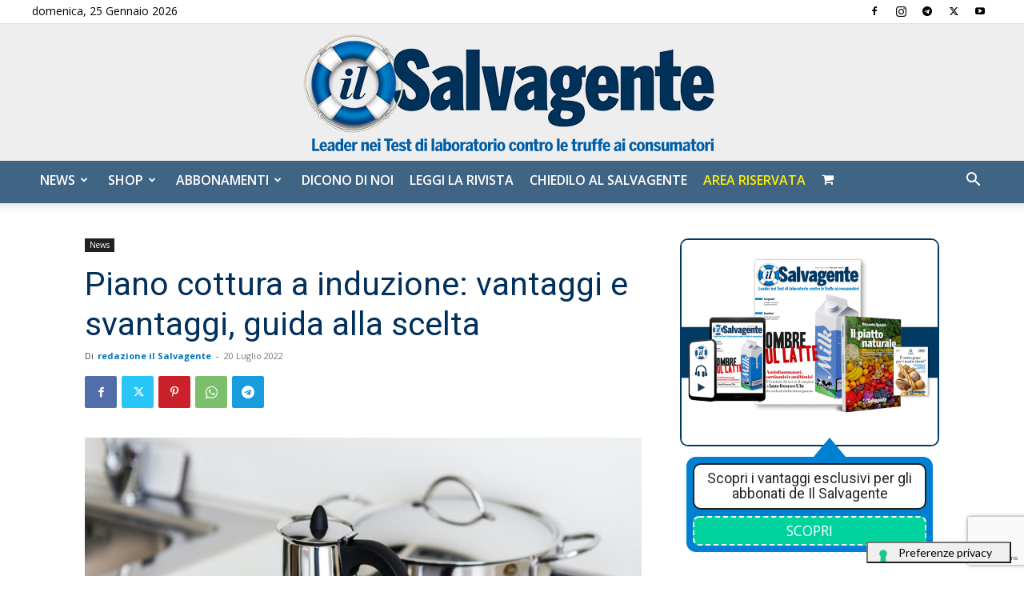

--- FILE ---
content_type: text/html; charset=utf-8
request_url: https://www.google.com/recaptcha/api2/anchor?ar=1&k=6LdYnUgUAAAAAFY_xZmeojH9KR2Vz0ZJpwwroJBi&co=aHR0cHM6Ly9pbHNhbHZhZ2VudGUuaXQ6NDQz&hl=en&v=PoyoqOPhxBO7pBk68S4YbpHZ&theme=light&size=invisible&badge=bottomright&anchor-ms=20000&execute-ms=30000&cb=av7b32wgip3h
body_size: 49186
content:
<!DOCTYPE HTML><html dir="ltr" lang="en"><head><meta http-equiv="Content-Type" content="text/html; charset=UTF-8">
<meta http-equiv="X-UA-Compatible" content="IE=edge">
<title>reCAPTCHA</title>
<style type="text/css">
/* cyrillic-ext */
@font-face {
  font-family: 'Roboto';
  font-style: normal;
  font-weight: 400;
  font-stretch: 100%;
  src: url(//fonts.gstatic.com/s/roboto/v48/KFO7CnqEu92Fr1ME7kSn66aGLdTylUAMa3GUBHMdazTgWw.woff2) format('woff2');
  unicode-range: U+0460-052F, U+1C80-1C8A, U+20B4, U+2DE0-2DFF, U+A640-A69F, U+FE2E-FE2F;
}
/* cyrillic */
@font-face {
  font-family: 'Roboto';
  font-style: normal;
  font-weight: 400;
  font-stretch: 100%;
  src: url(//fonts.gstatic.com/s/roboto/v48/KFO7CnqEu92Fr1ME7kSn66aGLdTylUAMa3iUBHMdazTgWw.woff2) format('woff2');
  unicode-range: U+0301, U+0400-045F, U+0490-0491, U+04B0-04B1, U+2116;
}
/* greek-ext */
@font-face {
  font-family: 'Roboto';
  font-style: normal;
  font-weight: 400;
  font-stretch: 100%;
  src: url(//fonts.gstatic.com/s/roboto/v48/KFO7CnqEu92Fr1ME7kSn66aGLdTylUAMa3CUBHMdazTgWw.woff2) format('woff2');
  unicode-range: U+1F00-1FFF;
}
/* greek */
@font-face {
  font-family: 'Roboto';
  font-style: normal;
  font-weight: 400;
  font-stretch: 100%;
  src: url(//fonts.gstatic.com/s/roboto/v48/KFO7CnqEu92Fr1ME7kSn66aGLdTylUAMa3-UBHMdazTgWw.woff2) format('woff2');
  unicode-range: U+0370-0377, U+037A-037F, U+0384-038A, U+038C, U+038E-03A1, U+03A3-03FF;
}
/* math */
@font-face {
  font-family: 'Roboto';
  font-style: normal;
  font-weight: 400;
  font-stretch: 100%;
  src: url(//fonts.gstatic.com/s/roboto/v48/KFO7CnqEu92Fr1ME7kSn66aGLdTylUAMawCUBHMdazTgWw.woff2) format('woff2');
  unicode-range: U+0302-0303, U+0305, U+0307-0308, U+0310, U+0312, U+0315, U+031A, U+0326-0327, U+032C, U+032F-0330, U+0332-0333, U+0338, U+033A, U+0346, U+034D, U+0391-03A1, U+03A3-03A9, U+03B1-03C9, U+03D1, U+03D5-03D6, U+03F0-03F1, U+03F4-03F5, U+2016-2017, U+2034-2038, U+203C, U+2040, U+2043, U+2047, U+2050, U+2057, U+205F, U+2070-2071, U+2074-208E, U+2090-209C, U+20D0-20DC, U+20E1, U+20E5-20EF, U+2100-2112, U+2114-2115, U+2117-2121, U+2123-214F, U+2190, U+2192, U+2194-21AE, U+21B0-21E5, U+21F1-21F2, U+21F4-2211, U+2213-2214, U+2216-22FF, U+2308-230B, U+2310, U+2319, U+231C-2321, U+2336-237A, U+237C, U+2395, U+239B-23B7, U+23D0, U+23DC-23E1, U+2474-2475, U+25AF, U+25B3, U+25B7, U+25BD, U+25C1, U+25CA, U+25CC, U+25FB, U+266D-266F, U+27C0-27FF, U+2900-2AFF, U+2B0E-2B11, U+2B30-2B4C, U+2BFE, U+3030, U+FF5B, U+FF5D, U+1D400-1D7FF, U+1EE00-1EEFF;
}
/* symbols */
@font-face {
  font-family: 'Roboto';
  font-style: normal;
  font-weight: 400;
  font-stretch: 100%;
  src: url(//fonts.gstatic.com/s/roboto/v48/KFO7CnqEu92Fr1ME7kSn66aGLdTylUAMaxKUBHMdazTgWw.woff2) format('woff2');
  unicode-range: U+0001-000C, U+000E-001F, U+007F-009F, U+20DD-20E0, U+20E2-20E4, U+2150-218F, U+2190, U+2192, U+2194-2199, U+21AF, U+21E6-21F0, U+21F3, U+2218-2219, U+2299, U+22C4-22C6, U+2300-243F, U+2440-244A, U+2460-24FF, U+25A0-27BF, U+2800-28FF, U+2921-2922, U+2981, U+29BF, U+29EB, U+2B00-2BFF, U+4DC0-4DFF, U+FFF9-FFFB, U+10140-1018E, U+10190-1019C, U+101A0, U+101D0-101FD, U+102E0-102FB, U+10E60-10E7E, U+1D2C0-1D2D3, U+1D2E0-1D37F, U+1F000-1F0FF, U+1F100-1F1AD, U+1F1E6-1F1FF, U+1F30D-1F30F, U+1F315, U+1F31C, U+1F31E, U+1F320-1F32C, U+1F336, U+1F378, U+1F37D, U+1F382, U+1F393-1F39F, U+1F3A7-1F3A8, U+1F3AC-1F3AF, U+1F3C2, U+1F3C4-1F3C6, U+1F3CA-1F3CE, U+1F3D4-1F3E0, U+1F3ED, U+1F3F1-1F3F3, U+1F3F5-1F3F7, U+1F408, U+1F415, U+1F41F, U+1F426, U+1F43F, U+1F441-1F442, U+1F444, U+1F446-1F449, U+1F44C-1F44E, U+1F453, U+1F46A, U+1F47D, U+1F4A3, U+1F4B0, U+1F4B3, U+1F4B9, U+1F4BB, U+1F4BF, U+1F4C8-1F4CB, U+1F4D6, U+1F4DA, U+1F4DF, U+1F4E3-1F4E6, U+1F4EA-1F4ED, U+1F4F7, U+1F4F9-1F4FB, U+1F4FD-1F4FE, U+1F503, U+1F507-1F50B, U+1F50D, U+1F512-1F513, U+1F53E-1F54A, U+1F54F-1F5FA, U+1F610, U+1F650-1F67F, U+1F687, U+1F68D, U+1F691, U+1F694, U+1F698, U+1F6AD, U+1F6B2, U+1F6B9-1F6BA, U+1F6BC, U+1F6C6-1F6CF, U+1F6D3-1F6D7, U+1F6E0-1F6EA, U+1F6F0-1F6F3, U+1F6F7-1F6FC, U+1F700-1F7FF, U+1F800-1F80B, U+1F810-1F847, U+1F850-1F859, U+1F860-1F887, U+1F890-1F8AD, U+1F8B0-1F8BB, U+1F8C0-1F8C1, U+1F900-1F90B, U+1F93B, U+1F946, U+1F984, U+1F996, U+1F9E9, U+1FA00-1FA6F, U+1FA70-1FA7C, U+1FA80-1FA89, U+1FA8F-1FAC6, U+1FACE-1FADC, U+1FADF-1FAE9, U+1FAF0-1FAF8, U+1FB00-1FBFF;
}
/* vietnamese */
@font-face {
  font-family: 'Roboto';
  font-style: normal;
  font-weight: 400;
  font-stretch: 100%;
  src: url(//fonts.gstatic.com/s/roboto/v48/KFO7CnqEu92Fr1ME7kSn66aGLdTylUAMa3OUBHMdazTgWw.woff2) format('woff2');
  unicode-range: U+0102-0103, U+0110-0111, U+0128-0129, U+0168-0169, U+01A0-01A1, U+01AF-01B0, U+0300-0301, U+0303-0304, U+0308-0309, U+0323, U+0329, U+1EA0-1EF9, U+20AB;
}
/* latin-ext */
@font-face {
  font-family: 'Roboto';
  font-style: normal;
  font-weight: 400;
  font-stretch: 100%;
  src: url(//fonts.gstatic.com/s/roboto/v48/KFO7CnqEu92Fr1ME7kSn66aGLdTylUAMa3KUBHMdazTgWw.woff2) format('woff2');
  unicode-range: U+0100-02BA, U+02BD-02C5, U+02C7-02CC, U+02CE-02D7, U+02DD-02FF, U+0304, U+0308, U+0329, U+1D00-1DBF, U+1E00-1E9F, U+1EF2-1EFF, U+2020, U+20A0-20AB, U+20AD-20C0, U+2113, U+2C60-2C7F, U+A720-A7FF;
}
/* latin */
@font-face {
  font-family: 'Roboto';
  font-style: normal;
  font-weight: 400;
  font-stretch: 100%;
  src: url(//fonts.gstatic.com/s/roboto/v48/KFO7CnqEu92Fr1ME7kSn66aGLdTylUAMa3yUBHMdazQ.woff2) format('woff2');
  unicode-range: U+0000-00FF, U+0131, U+0152-0153, U+02BB-02BC, U+02C6, U+02DA, U+02DC, U+0304, U+0308, U+0329, U+2000-206F, U+20AC, U+2122, U+2191, U+2193, U+2212, U+2215, U+FEFF, U+FFFD;
}
/* cyrillic-ext */
@font-face {
  font-family: 'Roboto';
  font-style: normal;
  font-weight: 500;
  font-stretch: 100%;
  src: url(//fonts.gstatic.com/s/roboto/v48/KFO7CnqEu92Fr1ME7kSn66aGLdTylUAMa3GUBHMdazTgWw.woff2) format('woff2');
  unicode-range: U+0460-052F, U+1C80-1C8A, U+20B4, U+2DE0-2DFF, U+A640-A69F, U+FE2E-FE2F;
}
/* cyrillic */
@font-face {
  font-family: 'Roboto';
  font-style: normal;
  font-weight: 500;
  font-stretch: 100%;
  src: url(//fonts.gstatic.com/s/roboto/v48/KFO7CnqEu92Fr1ME7kSn66aGLdTylUAMa3iUBHMdazTgWw.woff2) format('woff2');
  unicode-range: U+0301, U+0400-045F, U+0490-0491, U+04B0-04B1, U+2116;
}
/* greek-ext */
@font-face {
  font-family: 'Roboto';
  font-style: normal;
  font-weight: 500;
  font-stretch: 100%;
  src: url(//fonts.gstatic.com/s/roboto/v48/KFO7CnqEu92Fr1ME7kSn66aGLdTylUAMa3CUBHMdazTgWw.woff2) format('woff2');
  unicode-range: U+1F00-1FFF;
}
/* greek */
@font-face {
  font-family: 'Roboto';
  font-style: normal;
  font-weight: 500;
  font-stretch: 100%;
  src: url(//fonts.gstatic.com/s/roboto/v48/KFO7CnqEu92Fr1ME7kSn66aGLdTylUAMa3-UBHMdazTgWw.woff2) format('woff2');
  unicode-range: U+0370-0377, U+037A-037F, U+0384-038A, U+038C, U+038E-03A1, U+03A3-03FF;
}
/* math */
@font-face {
  font-family: 'Roboto';
  font-style: normal;
  font-weight: 500;
  font-stretch: 100%;
  src: url(//fonts.gstatic.com/s/roboto/v48/KFO7CnqEu92Fr1ME7kSn66aGLdTylUAMawCUBHMdazTgWw.woff2) format('woff2');
  unicode-range: U+0302-0303, U+0305, U+0307-0308, U+0310, U+0312, U+0315, U+031A, U+0326-0327, U+032C, U+032F-0330, U+0332-0333, U+0338, U+033A, U+0346, U+034D, U+0391-03A1, U+03A3-03A9, U+03B1-03C9, U+03D1, U+03D5-03D6, U+03F0-03F1, U+03F4-03F5, U+2016-2017, U+2034-2038, U+203C, U+2040, U+2043, U+2047, U+2050, U+2057, U+205F, U+2070-2071, U+2074-208E, U+2090-209C, U+20D0-20DC, U+20E1, U+20E5-20EF, U+2100-2112, U+2114-2115, U+2117-2121, U+2123-214F, U+2190, U+2192, U+2194-21AE, U+21B0-21E5, U+21F1-21F2, U+21F4-2211, U+2213-2214, U+2216-22FF, U+2308-230B, U+2310, U+2319, U+231C-2321, U+2336-237A, U+237C, U+2395, U+239B-23B7, U+23D0, U+23DC-23E1, U+2474-2475, U+25AF, U+25B3, U+25B7, U+25BD, U+25C1, U+25CA, U+25CC, U+25FB, U+266D-266F, U+27C0-27FF, U+2900-2AFF, U+2B0E-2B11, U+2B30-2B4C, U+2BFE, U+3030, U+FF5B, U+FF5D, U+1D400-1D7FF, U+1EE00-1EEFF;
}
/* symbols */
@font-face {
  font-family: 'Roboto';
  font-style: normal;
  font-weight: 500;
  font-stretch: 100%;
  src: url(//fonts.gstatic.com/s/roboto/v48/KFO7CnqEu92Fr1ME7kSn66aGLdTylUAMaxKUBHMdazTgWw.woff2) format('woff2');
  unicode-range: U+0001-000C, U+000E-001F, U+007F-009F, U+20DD-20E0, U+20E2-20E4, U+2150-218F, U+2190, U+2192, U+2194-2199, U+21AF, U+21E6-21F0, U+21F3, U+2218-2219, U+2299, U+22C4-22C6, U+2300-243F, U+2440-244A, U+2460-24FF, U+25A0-27BF, U+2800-28FF, U+2921-2922, U+2981, U+29BF, U+29EB, U+2B00-2BFF, U+4DC0-4DFF, U+FFF9-FFFB, U+10140-1018E, U+10190-1019C, U+101A0, U+101D0-101FD, U+102E0-102FB, U+10E60-10E7E, U+1D2C0-1D2D3, U+1D2E0-1D37F, U+1F000-1F0FF, U+1F100-1F1AD, U+1F1E6-1F1FF, U+1F30D-1F30F, U+1F315, U+1F31C, U+1F31E, U+1F320-1F32C, U+1F336, U+1F378, U+1F37D, U+1F382, U+1F393-1F39F, U+1F3A7-1F3A8, U+1F3AC-1F3AF, U+1F3C2, U+1F3C4-1F3C6, U+1F3CA-1F3CE, U+1F3D4-1F3E0, U+1F3ED, U+1F3F1-1F3F3, U+1F3F5-1F3F7, U+1F408, U+1F415, U+1F41F, U+1F426, U+1F43F, U+1F441-1F442, U+1F444, U+1F446-1F449, U+1F44C-1F44E, U+1F453, U+1F46A, U+1F47D, U+1F4A3, U+1F4B0, U+1F4B3, U+1F4B9, U+1F4BB, U+1F4BF, U+1F4C8-1F4CB, U+1F4D6, U+1F4DA, U+1F4DF, U+1F4E3-1F4E6, U+1F4EA-1F4ED, U+1F4F7, U+1F4F9-1F4FB, U+1F4FD-1F4FE, U+1F503, U+1F507-1F50B, U+1F50D, U+1F512-1F513, U+1F53E-1F54A, U+1F54F-1F5FA, U+1F610, U+1F650-1F67F, U+1F687, U+1F68D, U+1F691, U+1F694, U+1F698, U+1F6AD, U+1F6B2, U+1F6B9-1F6BA, U+1F6BC, U+1F6C6-1F6CF, U+1F6D3-1F6D7, U+1F6E0-1F6EA, U+1F6F0-1F6F3, U+1F6F7-1F6FC, U+1F700-1F7FF, U+1F800-1F80B, U+1F810-1F847, U+1F850-1F859, U+1F860-1F887, U+1F890-1F8AD, U+1F8B0-1F8BB, U+1F8C0-1F8C1, U+1F900-1F90B, U+1F93B, U+1F946, U+1F984, U+1F996, U+1F9E9, U+1FA00-1FA6F, U+1FA70-1FA7C, U+1FA80-1FA89, U+1FA8F-1FAC6, U+1FACE-1FADC, U+1FADF-1FAE9, U+1FAF0-1FAF8, U+1FB00-1FBFF;
}
/* vietnamese */
@font-face {
  font-family: 'Roboto';
  font-style: normal;
  font-weight: 500;
  font-stretch: 100%;
  src: url(//fonts.gstatic.com/s/roboto/v48/KFO7CnqEu92Fr1ME7kSn66aGLdTylUAMa3OUBHMdazTgWw.woff2) format('woff2');
  unicode-range: U+0102-0103, U+0110-0111, U+0128-0129, U+0168-0169, U+01A0-01A1, U+01AF-01B0, U+0300-0301, U+0303-0304, U+0308-0309, U+0323, U+0329, U+1EA0-1EF9, U+20AB;
}
/* latin-ext */
@font-face {
  font-family: 'Roboto';
  font-style: normal;
  font-weight: 500;
  font-stretch: 100%;
  src: url(//fonts.gstatic.com/s/roboto/v48/KFO7CnqEu92Fr1ME7kSn66aGLdTylUAMa3KUBHMdazTgWw.woff2) format('woff2');
  unicode-range: U+0100-02BA, U+02BD-02C5, U+02C7-02CC, U+02CE-02D7, U+02DD-02FF, U+0304, U+0308, U+0329, U+1D00-1DBF, U+1E00-1E9F, U+1EF2-1EFF, U+2020, U+20A0-20AB, U+20AD-20C0, U+2113, U+2C60-2C7F, U+A720-A7FF;
}
/* latin */
@font-face {
  font-family: 'Roboto';
  font-style: normal;
  font-weight: 500;
  font-stretch: 100%;
  src: url(//fonts.gstatic.com/s/roboto/v48/KFO7CnqEu92Fr1ME7kSn66aGLdTylUAMa3yUBHMdazQ.woff2) format('woff2');
  unicode-range: U+0000-00FF, U+0131, U+0152-0153, U+02BB-02BC, U+02C6, U+02DA, U+02DC, U+0304, U+0308, U+0329, U+2000-206F, U+20AC, U+2122, U+2191, U+2193, U+2212, U+2215, U+FEFF, U+FFFD;
}
/* cyrillic-ext */
@font-face {
  font-family: 'Roboto';
  font-style: normal;
  font-weight: 900;
  font-stretch: 100%;
  src: url(//fonts.gstatic.com/s/roboto/v48/KFO7CnqEu92Fr1ME7kSn66aGLdTylUAMa3GUBHMdazTgWw.woff2) format('woff2');
  unicode-range: U+0460-052F, U+1C80-1C8A, U+20B4, U+2DE0-2DFF, U+A640-A69F, U+FE2E-FE2F;
}
/* cyrillic */
@font-face {
  font-family: 'Roboto';
  font-style: normal;
  font-weight: 900;
  font-stretch: 100%;
  src: url(//fonts.gstatic.com/s/roboto/v48/KFO7CnqEu92Fr1ME7kSn66aGLdTylUAMa3iUBHMdazTgWw.woff2) format('woff2');
  unicode-range: U+0301, U+0400-045F, U+0490-0491, U+04B0-04B1, U+2116;
}
/* greek-ext */
@font-face {
  font-family: 'Roboto';
  font-style: normal;
  font-weight: 900;
  font-stretch: 100%;
  src: url(//fonts.gstatic.com/s/roboto/v48/KFO7CnqEu92Fr1ME7kSn66aGLdTylUAMa3CUBHMdazTgWw.woff2) format('woff2');
  unicode-range: U+1F00-1FFF;
}
/* greek */
@font-face {
  font-family: 'Roboto';
  font-style: normal;
  font-weight: 900;
  font-stretch: 100%;
  src: url(//fonts.gstatic.com/s/roboto/v48/KFO7CnqEu92Fr1ME7kSn66aGLdTylUAMa3-UBHMdazTgWw.woff2) format('woff2');
  unicode-range: U+0370-0377, U+037A-037F, U+0384-038A, U+038C, U+038E-03A1, U+03A3-03FF;
}
/* math */
@font-face {
  font-family: 'Roboto';
  font-style: normal;
  font-weight: 900;
  font-stretch: 100%;
  src: url(//fonts.gstatic.com/s/roboto/v48/KFO7CnqEu92Fr1ME7kSn66aGLdTylUAMawCUBHMdazTgWw.woff2) format('woff2');
  unicode-range: U+0302-0303, U+0305, U+0307-0308, U+0310, U+0312, U+0315, U+031A, U+0326-0327, U+032C, U+032F-0330, U+0332-0333, U+0338, U+033A, U+0346, U+034D, U+0391-03A1, U+03A3-03A9, U+03B1-03C9, U+03D1, U+03D5-03D6, U+03F0-03F1, U+03F4-03F5, U+2016-2017, U+2034-2038, U+203C, U+2040, U+2043, U+2047, U+2050, U+2057, U+205F, U+2070-2071, U+2074-208E, U+2090-209C, U+20D0-20DC, U+20E1, U+20E5-20EF, U+2100-2112, U+2114-2115, U+2117-2121, U+2123-214F, U+2190, U+2192, U+2194-21AE, U+21B0-21E5, U+21F1-21F2, U+21F4-2211, U+2213-2214, U+2216-22FF, U+2308-230B, U+2310, U+2319, U+231C-2321, U+2336-237A, U+237C, U+2395, U+239B-23B7, U+23D0, U+23DC-23E1, U+2474-2475, U+25AF, U+25B3, U+25B7, U+25BD, U+25C1, U+25CA, U+25CC, U+25FB, U+266D-266F, U+27C0-27FF, U+2900-2AFF, U+2B0E-2B11, U+2B30-2B4C, U+2BFE, U+3030, U+FF5B, U+FF5D, U+1D400-1D7FF, U+1EE00-1EEFF;
}
/* symbols */
@font-face {
  font-family: 'Roboto';
  font-style: normal;
  font-weight: 900;
  font-stretch: 100%;
  src: url(//fonts.gstatic.com/s/roboto/v48/KFO7CnqEu92Fr1ME7kSn66aGLdTylUAMaxKUBHMdazTgWw.woff2) format('woff2');
  unicode-range: U+0001-000C, U+000E-001F, U+007F-009F, U+20DD-20E0, U+20E2-20E4, U+2150-218F, U+2190, U+2192, U+2194-2199, U+21AF, U+21E6-21F0, U+21F3, U+2218-2219, U+2299, U+22C4-22C6, U+2300-243F, U+2440-244A, U+2460-24FF, U+25A0-27BF, U+2800-28FF, U+2921-2922, U+2981, U+29BF, U+29EB, U+2B00-2BFF, U+4DC0-4DFF, U+FFF9-FFFB, U+10140-1018E, U+10190-1019C, U+101A0, U+101D0-101FD, U+102E0-102FB, U+10E60-10E7E, U+1D2C0-1D2D3, U+1D2E0-1D37F, U+1F000-1F0FF, U+1F100-1F1AD, U+1F1E6-1F1FF, U+1F30D-1F30F, U+1F315, U+1F31C, U+1F31E, U+1F320-1F32C, U+1F336, U+1F378, U+1F37D, U+1F382, U+1F393-1F39F, U+1F3A7-1F3A8, U+1F3AC-1F3AF, U+1F3C2, U+1F3C4-1F3C6, U+1F3CA-1F3CE, U+1F3D4-1F3E0, U+1F3ED, U+1F3F1-1F3F3, U+1F3F5-1F3F7, U+1F408, U+1F415, U+1F41F, U+1F426, U+1F43F, U+1F441-1F442, U+1F444, U+1F446-1F449, U+1F44C-1F44E, U+1F453, U+1F46A, U+1F47D, U+1F4A3, U+1F4B0, U+1F4B3, U+1F4B9, U+1F4BB, U+1F4BF, U+1F4C8-1F4CB, U+1F4D6, U+1F4DA, U+1F4DF, U+1F4E3-1F4E6, U+1F4EA-1F4ED, U+1F4F7, U+1F4F9-1F4FB, U+1F4FD-1F4FE, U+1F503, U+1F507-1F50B, U+1F50D, U+1F512-1F513, U+1F53E-1F54A, U+1F54F-1F5FA, U+1F610, U+1F650-1F67F, U+1F687, U+1F68D, U+1F691, U+1F694, U+1F698, U+1F6AD, U+1F6B2, U+1F6B9-1F6BA, U+1F6BC, U+1F6C6-1F6CF, U+1F6D3-1F6D7, U+1F6E0-1F6EA, U+1F6F0-1F6F3, U+1F6F7-1F6FC, U+1F700-1F7FF, U+1F800-1F80B, U+1F810-1F847, U+1F850-1F859, U+1F860-1F887, U+1F890-1F8AD, U+1F8B0-1F8BB, U+1F8C0-1F8C1, U+1F900-1F90B, U+1F93B, U+1F946, U+1F984, U+1F996, U+1F9E9, U+1FA00-1FA6F, U+1FA70-1FA7C, U+1FA80-1FA89, U+1FA8F-1FAC6, U+1FACE-1FADC, U+1FADF-1FAE9, U+1FAF0-1FAF8, U+1FB00-1FBFF;
}
/* vietnamese */
@font-face {
  font-family: 'Roboto';
  font-style: normal;
  font-weight: 900;
  font-stretch: 100%;
  src: url(//fonts.gstatic.com/s/roboto/v48/KFO7CnqEu92Fr1ME7kSn66aGLdTylUAMa3OUBHMdazTgWw.woff2) format('woff2');
  unicode-range: U+0102-0103, U+0110-0111, U+0128-0129, U+0168-0169, U+01A0-01A1, U+01AF-01B0, U+0300-0301, U+0303-0304, U+0308-0309, U+0323, U+0329, U+1EA0-1EF9, U+20AB;
}
/* latin-ext */
@font-face {
  font-family: 'Roboto';
  font-style: normal;
  font-weight: 900;
  font-stretch: 100%;
  src: url(//fonts.gstatic.com/s/roboto/v48/KFO7CnqEu92Fr1ME7kSn66aGLdTylUAMa3KUBHMdazTgWw.woff2) format('woff2');
  unicode-range: U+0100-02BA, U+02BD-02C5, U+02C7-02CC, U+02CE-02D7, U+02DD-02FF, U+0304, U+0308, U+0329, U+1D00-1DBF, U+1E00-1E9F, U+1EF2-1EFF, U+2020, U+20A0-20AB, U+20AD-20C0, U+2113, U+2C60-2C7F, U+A720-A7FF;
}
/* latin */
@font-face {
  font-family: 'Roboto';
  font-style: normal;
  font-weight: 900;
  font-stretch: 100%;
  src: url(//fonts.gstatic.com/s/roboto/v48/KFO7CnqEu92Fr1ME7kSn66aGLdTylUAMa3yUBHMdazQ.woff2) format('woff2');
  unicode-range: U+0000-00FF, U+0131, U+0152-0153, U+02BB-02BC, U+02C6, U+02DA, U+02DC, U+0304, U+0308, U+0329, U+2000-206F, U+20AC, U+2122, U+2191, U+2193, U+2212, U+2215, U+FEFF, U+FFFD;
}

</style>
<link rel="stylesheet" type="text/css" href="https://www.gstatic.com/recaptcha/releases/PoyoqOPhxBO7pBk68S4YbpHZ/styles__ltr.css">
<script nonce="NpdimQ2QM3R4LbQNB-ybRA" type="text/javascript">window['__recaptcha_api'] = 'https://www.google.com/recaptcha/api2/';</script>
<script type="text/javascript" src="https://www.gstatic.com/recaptcha/releases/PoyoqOPhxBO7pBk68S4YbpHZ/recaptcha__en.js" nonce="NpdimQ2QM3R4LbQNB-ybRA">
      
    </script></head>
<body><div id="rc-anchor-alert" class="rc-anchor-alert"></div>
<input type="hidden" id="recaptcha-token" value="[base64]">
<script type="text/javascript" nonce="NpdimQ2QM3R4LbQNB-ybRA">
      recaptcha.anchor.Main.init("[\x22ainput\x22,[\x22bgdata\x22,\x22\x22,\[base64]/[base64]/[base64]/[base64]/[base64]/UltsKytdPUU6KEU8MjA0OD9SW2wrK109RT4+NnwxOTI6KChFJjY0NTEyKT09NTUyOTYmJk0rMTxjLmxlbmd0aCYmKGMuY2hhckNvZGVBdChNKzEpJjY0NTEyKT09NTYzMjA/[base64]/[base64]/[base64]/[base64]/[base64]/[base64]/[base64]\x22,\[base64]\\u003d\x22,\x22MnDCnMKbw4Fqwq5pw4nCrsKGKlBbJsOYJsKDDXvDnC3DicK0wpQEwpFrwqHCkVQqZF/CscKkwpvDksKgw6vClTQsFE4Qw5Unw6HCvV1/An3CsXfDscOMw5rDnhbCjsO2B2zCksK9SyTDicOnw4c8UsOPw77CpmfDocOxCMKOZMOZwqfDj1fCncKuQMONw7zDmhlPw4B1YsOEwpvDv24/[base64]/XFHDvcOnZXp+wpJIwpM0BcKDw5/DpMO/GcOQw5QSRsOPwojCvWrDihB/NXJGN8O8w4Uvw4J5bFMOw7PDr2PCjsO2F8OBRzPCqcKow48Ow7o7ZsOAF3LDlVLCisOowpFcecKnZXc3w6XCsMO6w6pDw67Dp8KAR8OzHChRwpRjA1lDwp5UwpDCjgvDrS3Cg8KSwpbDhsKEeD/[base64]/CuGlmwpwcw5oTwrvCoMO3S8K9InPDrMO0w6zDn8OSD8KeZyfDoTZIVsK5M3pNw4PDiFzDgsOjwo5uLTYYw4Q0w6zCisOQwoPDmcKxw7gQGsOAw4FJwqPDtMO+NcK2wrEPaH7CnxzCiMOdwrzDrwo3wqxnb8OgwqXDhMKZW8Ocw4JMw4/CsFEKCzIBOVwrMlbCgsOIwrxsfnbDscOyCh7ClFRYwrHDiMKlwpDDlcK8ZBxiKjBkL18eakjDrsOjMBQJwrvDpRXDusOfLWBZw7MzwotTwqHClcKQw5dhcUReJMOcPgAew6goQsKvIR/Cm8OHw7tEwpPDlcOXR8KCwqrCp2jCpElawozDm8O4w63DglTDvMOZwpnCj8OzB8KgCMKxdMK8wo7DlsOhL8K/w4HCs8OmwqIMfDTDgVTDnBxKw7BnMMO7wpZgdMOmw4wRQsKyNMODwoEgw4poZjnClsOlZmrDnQ7CkzXCp8KTdcO5wp4awoXDt0x0ADoDw7RvwpcNUcKsUGfDjhZ+JE3DuMKYwqxYcsKYcsKRwpQJZMOrw7MyEl4BwoLDocK7DGvDrsO2w5TDq8KeaQdtwrV/[base64]/CocKDw5E+B3ZPwq4bw7NOwqYUIlEcwqLDgMKvP8ORw57Cnl0Kwp8QAyxyw7TDj8K5w6hsw7TDhz0lw5bDkCxZVMKPasOxw77CnkUewrXDjxsoBFPChj4Pwpo1w7TDqUAnwpZuBwfDicO+wp3CsnDCkcOjwppZEMKNQMKtNBU1woDCug/Co8KHDg0MOCIQPizCmjYhTUp/w5IzTQYCeMOXwrVwwqHDhsOxw5fDisOVJhQ1wozDgcOuMlkhw7rDk1obWsKXHz5KGC7DkcO4w5/CksKbbMKoK18MwrtYFjDCn8OtRkfCrsO6WsKMbnHCnMKEfRQdGMOzeU7CgcOoecOVwoTCqCEUwrbCil4DA8OCO8O/b34owq7DuyBbw60ODEspIEBRM8KAQhlnw4gzwq7CjVcYbwfCuz3DkcKZZQVVw701w7YnbsO+L1Miw6LDm8KDw4MXw5TDkyDCusOsOSQ4VjUjw5czRcKiw5LDlQE/wqDCpC0qawfDnsOhw4bCicOdwqA4woXDrid1wobCisO/[base64]/fjMDS8KjG19rd1l2Rmt4SCQ/[base64]/bVTCrEdJwp0+w5FowoHCnwpValjDlcO2wqY/wpTDlMKpw6JBQ2ZhwpTDmcOQwpTDtcKRwpsfW8KBw6HDscKubsOgKcOFABV6C8O/[base64]/DlRkcEMK0FGscw63DvUXDj8Orw4R0w4ozL8K6Vn7CicOvwo1TAgDDmMKyc1HDk8KVWcOnwojCpRc4w5LCs0pdw4oOJMOsL2DCukrCqz/Dt8ORBMKJw6oObcOpDMOADsOWIcK5ennCkWZEcMO9P8KWEDB1wrzDg8OHw5wLH8K7F3jDqsOawrrCnnIeKcO9wrlHwo8Sw7PCo388H8KQwq5IPMOdwrEZc25Pw6/[base64]/w6dPWcOjw4kZWlTCmk3DqsO2U8Kgb0YoLsKpwq9ywrTCmAdpKFM7HGRLwrTDvEkaw5kow4NvPkrDlsO7wrzCrQo0NMK0DcKPwoAqe1Eawq0bMcOQY8KtS11jFQvDuMKNwo3Ct8KBIMOxw5HDkXU7woXDvMOJdsOFwq8ywpzDgRNFw4DCucO4DcOgEMKXw6/Cg8K7BcKxwpVTw6nCs8KSbBMWwqjCuV9xw6R0YHFfwpTDtDPCsGbDnMOJPyrDnMOeMm8zeh0AwoQsAhAed8OtfHULMgw7Kxt/[base64]/CrMOqIsORThrCj8OJFsKFw5UAIhxMN8KlAMKUTFxaR33DiMOFwpTDuMO3w5o2w69cZzPDiH/DtHbDmMOLwpvDg2sfw5JXdQZow6TDlhvCrTpGNSvDqAtNwo3DvgbCjcK4wqDDgmTCmcKow40+w48QwppuworDvsOLw57CkS1JLV5zdjRPwrjDhMOzw7PCksKAw5fCiGXCpwxqdFhiacKhY3fCmDczw5LCt8K/B8O5wqNPGcKNwonCscKywoQ9w7LDqsOnw6/Dv8KWEsKMbhTCkcKTw5rCmSDDuTrDmsKRwqfDthR4wr12w5xAwrjDl8OFRBtgBATCtMK5agbDgcK0w6LDq0oKw5fDrU3DgcKcwr7CtXbCgBJrGX93w5TDmlHDuz1ndsOdwpshMRXDnS0macK+w6zDlGlfwo/CsMOUbT/DjWDDtcOMb8O1Y23DrsOsMR4CTkw5Um0Cwq/DsQvDn2x/w5vDsQnCkUkhM8KYw7rCh1/DjFUdw4XDmMOQJRTCj8O2YMOjPFAnXRjDoA5lwqADwr3ChATDsTEiwo/[base64]/[base64]/CvA3CtjPCgjs5FcOOMcOXw6pwH8Khw7JJSEjDt0d0wqrDsgfDo2Q+ZB7DgcOVMsKuPsOhw7VMw50lTMKCOWhSwo3Cv8OQw73CtsObF3AsXcK6SMK+w7XDocOdJcK0NsKVwoJDZMOfbMOLWMOQHsOATMOMwrnCqxJswr0iQ8KKbionA8Kuw5/DiT7CkXB4w6bCryXDgcKfw5bCkSTDrcOyw5/[base64]/DkkzClMKywqzDrcOEHMKdwpfCg8O2CW4PTUsKDMK/UcOuwojDgSbCpC4Vwp/CqcOIw4PDowzCpF7DjDTComHCrEogw5IowoUFw7dDwrzCgWgawpNAwojCuMOXDMOPw45WdMOyw4vDt0jDmD1HZw9LIcO1OG/Cj8Knw5xzYCHCj8KGDMO+OiN9wopEcVRjJEEqwqthem89w5s3w7hbWcKfwo1oZ8ONwqrCl119fcK9wrjDqsORZMOBWMOXdHrDksKkwqYMw4VKwqJ/Y8O5w5ljw6/CicKeFcK7H3TCuMKWwrzDisKdS8OlOsOWw5I7wp0ECGAYwpLDlsOHwrrDhi/DmsOKw5RAw6vDiDLCqgZ5AMOhwovDnmJIKVLDgW8nQsOoO8K8K8OHDETCoE5bwoHDucOiDHHCoHNpZcOvJ8KAwrIcT03DoCZiwpTCrjFxwrTDiCo5XcOhRMO/PUDCtsOpwobDnyPDhlB3BMO8w7jDrsOMFB7CpsK7DcOxw6QoUmbDvVhxw5fDhWgiw7RFwpMEwr/[base64]/[base64]/[base64]/DiMKcwpHDsi5BIMKpOVbCr0QmwrBAwo3CucK7EzhSP8KaYMOvcUnDpyrDqMObK2FSfl87wrrCjkzDk37CjRfDpcKiIcKjCMKjw4rChcO4NANZwpbCncO/[base64]/w69gwqjDhMO+wrjDrCIHLcOjwqzDqsKePMK0LTbDkDPCslzCp8OGMMK7wrgFwr3DskI2wo1Fw7nCsSI1woHCsG/[base64]/DoGrCkcOATMKMDBbCvsO/[base64]/DhsOFbMKKw54AOEUXUcOtw6PCvxE2OhHCv8OXRXNPwr3DrAlbwrVCSMK3a8KIYsOsUBcOKMOcw6nCp0o8w41POMOlw7g7S3zCqMO8wojCg8OKTMO/VHfCnBhXwqQrw5VGNwnCocK2A8OGw4IMScOAVmfCoMOUwpvCiDsEw6N4VsKIw6l6bsKqWltYw6E/wqvCjMOFwptjwo4qwpUSe3bCt8KPwpTCnMKqwo8fIMOYw5TDuV4Ew4zDk8OGwqLDlFY/F8Kmw5AOAh1YFsO0w63Du8KkwpBsYwJ3w40bw6XCuy/CoRhiUcOiw6vCnSLCnsKVQcOaT8O2wpNiwrV8OxUEw4HDhFnCiMODPMO7wrB7w6V1PMOgwoBCwp3DuidgMDRIZmlHwoldRsK1wpgvw6bCvcORw6YwwofDoF7Cl8OawrfDiDnDlwgFw54CF1HDqW95w7LDjGXCgjTClcOpwp7CvcKTCMKAwpgTw4VvSV4oYElfwpJfw6/[base64]/DgS8tcXoVI8K+wrRAFcO9wpTDkcOATsKFwr/DoCNdR8OMNsOmWljCi2BQwpZew6jClT1XCDVIw5PDvVARwr55M8OBKcO4OS0MYGF5w6fCoSFlw67Csw3DsTbDnsKkXmfDnXRYHMOvw5Zxw4sxPcO8EHsZSMOua8KJw6NXw5EUOwt7esO7w73CvsOSIcKYGwDCqsK7BMKdwpPDq8KpwoYWw4XDjcOzwp5OSBY/wrDDgMObb3zCscOIXcOww7sITsOoaXBWeDDDisK1UMKGwqrCn8ONPmrCgTzCiy3CqCZrbMOODsOjwpHDgMO0wop9wqRMfjhgM8OcwrYRDMOCDwzCmsKOY0LDkDEgW3lWcVPCvcKUwoUvFAXCocKNfmbDvQ/CgcOTw6B6KMOzwpHCnMKOZcOuG1jDqsKJwpMXwqHCrsKSw4nCj0PCnEsww6oKwpkdw4zChMKRwo3DuMOGVMKjN8Oyw7ZtwqHDkcK0wpl6w6PCoGFqLMKZGcOqb1fCk8OjNSHCksO6w4Fzw4l+w6wqO8OvM8KPw682w4/CijXDtsKFwpvDjMOFGS88w6JTXMKnUsK7WsOARMO3dSrCkwxGwrXCicOgw6/[base64]/Du3jCrQDCvz8Rc8KGwpPDqCl/w4/CnHFEwozCsTzDicKSGE4DwqjCn8KVw6vDslDCnMObOMO1JAsRTGRYccOIw7jDlmVHUEfDjMO7wrDDl8KKP8Kqw4dYUB/Ct8OwcndEwqHClcO/woFXwqIGw6XCrMKoTUM3ZsOMBMODw7fCp8O/d8K5w6MFNcK9wq7DkBRZVMK1R8OkHMO2BsKaKSbDjcKCeX1AAgdUwpdqGAN7HMKUw4hvchQEw6sQw6vCuSzDkU1Kwqt7azjCg8Opwqh1MsOqwoghwpzDh3/CmDBRDVjCsMK0OcOgMXLDskHDhjc3w63Cv2dtNcK8wppkXhzDocO0wpnDvcOLw6DCksOYfsOyN8OndsOJa8KdwrR7YsKOcShCwpvDj3PDqsK1XMOKwrIeUsO4EMKjw78Hw6g6wrXDnsOIYBnCuCHDih1VwrPChE7DrcO5ScOMwp0pQMKOGDZLw5g/[base64]/[base64]/w51aVS42GMOkw5vDosOSa8KfBsKTw5nCqjggw7bDuMKUGsKXbTDDvW8QwpjDicKlwqbDt8Krw75EIsOAw4QjEsKVO3ksworDgSoWQnQ8GiTDh1bDngRzYhPDq8O0w7VGbMK2YjBDw5MudsOiwqpAw7fCrQE/ccOcwrd5fsK7woVBZ3l8wpZLw59Hwq7DicKNw57Dnn5+w5dcw6vDiBgzVsOUwp8vbcK1IE7ChTHDoGcrdMKHc1HCmhRhLcKcDMK4w67CozLDnXshwp8EwoRfw7JZw6LDjcOlw6nDiMK/[base64]/Ck1rDqRfDjGfDncOHe8ODw7HCgMO8wqpFCDLDiMKDK8O0wpLCtcKrE8KJcAVXTXXDt8OCMcOwNVY2w7lmw7DDqBEzw4rDjcKVwp4/w4dyZX40GRFLwoVfw43CrHppY8KYw5zCmAELCj/[base64]/CnVQ0wrbDh8KIwpTCrcOkwprCrcKnwqIrw5jClMKGfcKTworCvBFtwqY+W3fCosKRw5DDtMKEG8KdVVPDu8KlWhvDol/[base64]/CtgNNS8OqazXDi8KaNcOGwoR/w6bCnBHCucKOwrFfwqdFwo7CgFp6Z8KgMn0iwrhyw74bwqvCnBQxS8K/w6VLw7fDs8Kjw5jCmwMgDHvDq8K/[base64]/KsKMZ8Otw7gxwoZsKMOBwr15eMKqw4Alw41Ff8KnYMOIKcOCM15QwpfCpSPDpsKyw7PDq8KPUMKhQHRPIFcQM0JJwoI3JlPDt8O3wps9KTQ+w5YRfV/DtMOPwp/DpnPDucK9ZMOMIsOGwo8QOsKXTR0pdg44aT/DgSbDucKCXMKXw4nCn8KnTw/CjsK9ZxXCrcK3Ozp9GsKIO8KiwpPCvxPCm8KVw7zDk8O/wrHCqXwcDxs+w5IjIWjCjsKsw4A6w6Ecw74iwrXDhcKFIg8zw4BAwqvCsD3ClMKAO8K2AcKnw73Do8KvMFU/[base64]/DpMKvw5Vpc8KHZMK3JsOvAMKow69Lw6YiwqvDlEMEwoXDqFBXwq/CpB9Pw7XDgExzaHdQW8Kqw6E/N8KmB8K4QsO2AsOGSkM1wqhdDjXDrcOGwqrCi0bCnU4cw5IbMsOef8OJw7fDrWVJYsOMw6zCmRNPw5XCr8OGwqBOw6bCq8KGWRrDicOQeSV/w6zCn8KHwoknw44Mwo7DgxhKw57DvBlbwr/[base64]/[base64]/Ds21AwrLDgixgW8KXFMKmSibDsE/Cr0MxV8O1NMOnwpHCkkh1w53Cl8KUw71/ACHDnXlyP2LDj0UiwqrCpybCg2XCtQxLwoY3w7PCn1JTemcrbMKgEn4vT8OUwr0Qw70Rw6oTwoAnYgjDjjtTPsOOXMKlw7jDtMOmw4LCtlUeSsOxw6IKUsOLLmQhXRIWwo0Ewphcw67DlMO/PMO7woTDv8OCeUAnKF/[base64]/Dl18hwq3ClCzCiWhaw5hOw5bDr0AMD8K7bMK5wpYKwoUXwpURwpDDlMKVwpjCmRrDhsOpeirCrsOpUcKbQHXDgykowq0gKcK7w5rCvcOAwqxtwp9vw40OZW3CtVXCnjNQwpLDucO5NsORYmltwpZ/wprDs8KFwq3CisK9w7nClsKUwpppwo4eXS1ywplxcMOBw6TCqj5dMEgXdsOkwrfDoMKGbR7DvgfCrFFrQcKywrDDocOCwp/DvGMMwqjCuMOhL8O5wqwqbg3Ch8O/YwYbw5DDkT3DujJ7wq5JJWZlZGnDgmPCr8KuJBLDlcKxwrUeY8OKwo7DgMO4w7TCrMKUwpnCqUjCt3HDt8O8cnXCp8OrXR/DsMO1wqrCskXDpcKABQvCmMK+TcK4wrLCrCXDiCJZw5UPA2XCn8OZMcOxaMOXfcOEU8Ohwq8pRUTCizTDhsKbNcOOw6vDmSLDjHAGw4/Cv8OJwr7Cg8O4OAzCq8Ozw74OIj3Cn8K+CnlGaE3DssK/[base64]/CrA9Nw5XCuThmwrjDvV1CwpjCo0zDjErDqcOPD8OaKsOgc8KVw4cmw4XClVjCqMORwqQJw4YnGiIjwox1AF9yw6IfwrBGw607w4TCgcOHNsOZw4zDtMK/[base64]/DhcKzbx96w75+R8OMZMOZwrzDtAMIK1TDgzwPw69Qw4gMdws2EcKjSsKHw4Aow5ssw5l2WMKlwpNtw79CQMKLC8K/wogHwoPCpcKqGxBRBxPCpcOWwrjDpsOJw5XDlMK1wrpgOVbDpsOiYsOnw6rCtiNle8K/w5VoD2bDssOawpvDgyjDkcKlMTfDsSDCpy5HRcOEQiDDosOCw68lwo/Domc4J0A9I8OxwrEMfcKuw7QSeAzCucKLUFHDk8Oiw6Z7w5bDg8KBwqxJIwYMw6/Cohl0w6dNWwkXw4PDlMKNw6zCr8KHwrYsw5jCvAkYwprCv8OODcO3w5oxacOjKinCpFbCkcKZw4zChyFpS8O2w7UINzQSXWLCkMOue2jDh8KPwoVPwoU7InXCijY1wqbDu8K+w7bCqcKAwrgYB3NdCB49aRzDpcOGZ0Qjwo/[base64]/Cu8Ojw7lfw6HDgiIICh5/w4DDosKowrHCrhzDmXjDt8OOwoJtw5/Cty5gwqfCpAnDk8Klw5/Dkkcaw4Aow71/[base64]/[base64]/DiSUYMURFNz4uwo1qw5DCp8OTwpzCocK6ZMOkw5E+wqcEwqQ+wpTDlsOLwrzDu8KmdMKxBSElfUV4dcOEw61vw6B9wqYEwqPCkxcxPWFadMKDIMKrWkrDnMOZemt1wo/Cu8O5woHCnXTDgnbChcOuwrbCg8KVw5EUwozDksOew4zCiQRpFMKmwqjDvcO9w58rfMO8w5LCm8OHwpYCPsO/AADCrEtswoTDosKCJEnDgH5ew5gqID9dSX/CrMO4Gisrw6tewp4ARAhSQmlrw4jDosKswoduwpQFF3EdXcKgJApYMMK2wpHCrcKWXMOQXcOLw4jCnMKFOcOaAMKCw5UKwpIQwqrCncOtw4oEwopAw6TCg8OAHsK/Q8OCfAzDhsOOw6YzIErDs8OBO2zCpR7DjmjDo1g5cBfChwrDjXV9K1FrZ8OqcMOZw6JlOXfCjwdDFcKSSTpGwoczw6zDuMKMNMK6wq7ChsOdw6U4w4RlOsOYD0/DqMOkZcKow5/DjTnCuMOhwrEWBsO/UBbCnMOqLEwuDMOKw4bCgQLDn8O4LERmwrfCvGbCk8O8wqbDosOvIBDClMK2w7rCkijCn1QpwrnDqcK5wqBhw5hPwo/DvcO+wpLCowTDv8KpwrvCjGsgwrU6w7Qrw4XCqcKyTMKGwokyLcOTS8K8QRHChsKZw7AMw6HDli7CjTYUdDnCvDwrwrbDoB1maQTCuQzDqMONYMK/wqgWfjLDn8KsKEZ4w6vCv8OYw7HClsKdWsOMwrFDZ0XClsOedmVhwqnCumbDkcOjw4vDrX/DujXCk8KwU05iLMKMw5oBDW/DjsKswqstNFrCr8KUSsKgGB06EcKZShABTMKLNsKOFEA8SsKAw7vDocKfFMO5NTcCw7TDsxsPwp7Coz/DgMK2w7IdI3rCkMKHb8KBMMOKSsKdKy5OwpcUwprCqALDpMKfCmrCiMKjwojCnMKSM8K/[base64]/DqsODIsO3wpXDqMO3O8KAwrTDt8O7w7U0fMOCwrk/[base64]/CuW8Yw7/DjMOowqgiBlHDpsKvZ28uF1jDj8Kdw5NWw499GcKtXWfDnxEwSMO4w6fCik4mOE8rwrXCki1EwqMUwqrCpzLDhHttGsKqdFjDn8Kzw6gMPSrDuArDsilCwr/CoMKSZ8O3wp1hw6TCmsO1El4+RMOGw5LCn8O6X8O3M2XDjGklfMKYw4rCoT8Fw5IBwqAedWbDocO/CzXDjFAld8O5wpIQURfCs0fDi8Okw5/Dtk/[base64]/aMKowpDDtsOPaERfwoHDk8OME0glVMKJNjbDvgZXw7nCuFQBUsOPwrkPFCjDrSdvw63DmsKWwo4JwrASwp3DrsO/wrxCAmjCrQBOwpdzwprChMKEacOzw4jCgMKxLzxVw5krQcKoXQ/DpUsqVHHCpcO9TH7Dv8KiwqDDvw9YwrDCh8OvwqEUw6nCvcOTw5XCmMObM8KSXkBeG8OKwr5WGFDCh8K6wqfCkEfDv8O2w7jCq8KKbUx5TSvCiCLCsMKCGx/DqDDCkwnDssKQwqpSwpxBwrnCksKrw4XCk8KsfH/CqcOTw7thLjpowosWMsOYDcKrJcObwooLwrDChMOIw7ALCMKiwp3DkH4nwq/DssKKQsKVwqs7KMOsaMKOGMO7YcOMw7DCqFHDtcKCN8KZXRDCvwHDgXQdwodgw5vCoVnCjkvCnMKKeMOyaU/DhcO6FsKaTsOwBAPCgcOCwqPDsEURIcKvEcK+w6LDuzzDicORwq/CgMOdbMOww5LDvMOCwr7DsVIuPsKpV8OIMR4cYMO+Q2DDsR7DksKIUsOMWMKvwp7Cv8K9ZgTCvMK6w7TCuxBDwrfCmXgwaMO4ayRfwr/DmyfDmcKyw5HCisOqwrEmAsKBwpPDvsKxM8OMwqUkwo/DisOLw53Cv8KXKzMDwpJWLFzDkFbCk0zCrD3CqVvDucKHHT1QwqfDsULDkEI7YSzCkMO/JsO4wq/CqsOnH8OWw7HDh8Oiw5ZJelI5SRQfSwMDw6TDksOfwqjDoWkiUV8ywqbCowl6fsOhUVtCRsKgJlNuZyDCm8K8wqsOKm/DkWnDhCLChcOQWMKzw4YWesOmw6PDuHnDlCLCuiLCvcKNAkMbwpJmwpjDpGvDlSEcw4hhKHoFK8OJN8O6w5DDpMOWJkXCisKFe8O2wrIzZsOQw5Irw6DDjDkHH8KdektqVsOywoFLw6rCjnfClQNwGmLCiMOgwps6wrjDmX/[base64]/[base64]/MQDCn8K/EsKLw7HCkUDCiMOOwoPDkX7CplPCvXPDsmowwrgZwoUfbcOEw6UAYhAiwqvDsjTCsMOAdcKUQ0XCvsKjw5/CgEs7w6MRS8O7w5Idw7xTc8KIQsKlw4h0ZExZIMKEw4gYVsKUw5/DvcOUPcK8HsKRwprCtm0iHgwNw6dIUkPChH/Dl0Vvwr/CoWlVfsOgw77DkMOWwpJiw7vCiENCNMKlCMKZwoRsw53Do8OBwo7CkcKjw4bCm8K5bHXCuClUQcKxOn50PsOQF8K8wozDnsOsSyfCqW/DgSzDhRNTw5RRwotDE8Ojwp7DlkoiFE1iw78IPwRBwovCtUpow6ssw753wr4qWcOBYy4UwpTDsEzCvsOVwrXCssKKwqZnGgDCg2ouw6nCh8OVwpAKwqgGwq7Dln/Dhg/CocOgQsK9wpgWfT5QVsOlIcK8cT9qWlZwQsOmOcOJQ8OVw7x4BhpAwoPCpcOLXsOQW8OMw47Cr8Khw6rDgkzDn1oqWMOaVMKMEMO+OMOZKMKjw70JwrlbwrfDnsOsejpRI8K+wo/CvS3DlgB1ZMKoDDleO1XDm0khMX3Dly7DhsOGw7vCs3xbw5bCrWkeH3M8d8Kvwpltw6EHw4FAOTTCt2ISwrt4S3vCpQjDrBfDj8Oxw7rCgHFLRcK+w5PCl8OpJgMKX00ywpIadsKjwonCu30hwo5/[base64]/CpDzCgcKKEsOKAUvDtkHCucKTQMKfwoplwqfCrsKlBE/CgcOwf0ZBwodpTBLDolTDkFPDgwLCk2FdwrIWw6sNwpVTw7wawoPDoMKtXMKWbsKkwr/CgcOPwq55SMOwMDvDisKEw4TCksOUwqcwOjXCm1DDrMK8ERkxwpzDpMKmAj3Cqn7DkTJFwpvCrcOMZjZAER48wociwrrDtAkDw5x6TMOUwpYew7QKw4XCnQhTwrZawo3CmUJtFsO+BcOfJHXDk3lYWsOpwo94woHDmR96wrZvwpI1c8Kmw4llwqnDs8K8wqIncnrCkH/CksObbGHCo8O7HHPCkcKswrsBeWUFJgptw6URacKkWnx6MlgXfsO5csKww48xaT/DjEQpw5QFwrhRw7TDiEHCsMOiG3EkA8KCOXB/[base64]/Cv2zDnHPDvWDDlGfDmGVzSgDChQjDnkdPE8O9w5sow5V/wqgzw5ZXw7FAO8OLCD3Cj2tBDMOCw6sWeBsbwrNYNcKbw7Fqw47CkMOBwqRFUsOqwpocUcKlwo/DqMKew4rCgjovwrDDsTZsAcKXd8KKHMO1wpZJw604wp0hZ1nCvcOPLHPCksKxGHlewpzDqTMKXQ/ChsOPw4QYwrQuM1dTKMORwqbDkzzDm8OGUMOQUMKcHsKkZE7Ck8Kzw6zCswx8w6rDj8OYw4fCujplw63CgMKxwr0Tw795w4/[base64]/wprChmvCpcKgw6MWw7/CqsOrw5XCgQVuwpTDlABHJMObGV59wqHDq8Oaw67Dsx1GZMO+C8Okw5lSTMO9bXxIwox/OsO/w7EMw5QTw5vDtR0zw6DDgcO5w6bCn8Oud3ARB8KrKzjDqEvDsAVOwpzCn8K2wrLDghzDrsK7Yy3Dl8KHwqjCqMOKMxLCmlnDhHYXwojClMK5JMKWAMKDw6tAw4nDm8OLwqRVw4/CqcKRwqLClwHDvlBnaMOawqsrDGrCpsKAw4/CosOKwqLCgFfCr8OUw4fCvAjDhsKHw6/[base64]/DrzBvw6rDh8OvwoZawrDCrk/Ci23CrsK6QcKRCMOKw7UgwrQvwqrCksKmalBwKzbCisKHw7txw5LCtjE4w754EsKhwp7Dm8OMNMK4wq3CicKLw5EPw4paYlVtwqk+PEvCq0jDnMOxOGjCgG7DhxhGdcOzwp3Co0VVwq7Dj8K1fmlvwqXCtMO5YMKHAxPDjyXCvAECwoV9QTPCjcOFw7ASZg/DiEHDjsO+MR/DtcKiNUVAKcKmbQY9wpfCh8OSWX5Vw4F1TH5Kw54xBgfDocKNwrgKDcOIw4PCqcO4Vw/CqMOAw6nDrQnDkMObw5x/w7NBPjTCuMKvJsOKexnCssOVMzvCi8OxwrRTSBQYwrIiGWcodsOcwo1UwqjClsOkw5paUmzCgUIMwqQJw4wuw6E7w7oxw6fDssO3wpomJcKJGQ7Du8Kswr1+wovCnS/DjsOowqQsH1QRw73Cn8KPwoBNNAt4w4/Co0HCo8ObUMKMwrjChXFVw5RYw58dwr7CucKdw7taclPDhC7DtQrCmsKVdMKxwoUVwr/DlMOWJAPClkfCn3HCsUbCoMOodsO9dMKjV1rDosKpw5PCvsKKScKyw6jCo8OHTsKSEsOgfcONw4YBbcOBBMO/wrTCkMKcwp8/wphFwqsww6NFwqzDs8KJw4vDlsK5QTg1DABNXm1Vwp0YwrnDtcOowqrCl0/CtsO1dzc5wotuLU8Ww7hQV2jDuz3CsANswppiw6kowptvwoEzw7/[base64]/DmDXCm8OyPDZ1w5Ugwrdlw6XDtcOMUCc3Z8Kxw7rCgzbDkw/CrMKnw4TCtltTWQgtw6dLw5XCjATDg1PCqS9KwrXCh2/[base64]/CpSjDl8OcKlnCt0U9D8KJdcK1EFnCq07Cmm/DgElOf8K6wr/DsB54EmFxRxB9RzVow5N2Lw3DgWHDusKnw7DCuHEedUTDmhc7OFjClcOnw7EoRMKQdWUUwr16Lnhjw57Dn8OGw6TCoyYKwoV8ZTwfw5tBw4DCgTd4wq5hAMKJw4fCksOdw6Yew5dHMcOFwqbDocO/OsO+w5zDolPDh0rCo8OHwpHDiTsZHSp6wqzDviTDpcKKIi3CjClNw57DkTfCuQgswo4Kwq7CmMO8w4UzwqLDslfDpMOawqI+JzAdwqoWBMK6w57Co2/DrWXCljbCsMONw6VRwo3DgsK1wpfCnDhgbMONw57DrsKVwqlHHl7DqsOHwoc7Z8Kyw5/CosOrw57Dl8KIwq7CnjDDv8KKw5FXw6JJwoECCcOTDsK4w6EbcsKfw6bCkcKww5kNcUAsZjbCqFPCqhPDp1XCskYJCcKocMORG8K8bCpZw78BITHCrRPCk8O1HMKMw6rCsG1Nwr9UB8OdBcK7wodUScKaQMK1AhF+w5JBXyxtesOtw7bDpT/CvDd3w5TDk8KTacOew6nCmC7CpsKrKcOTPwZBKcKiQBJvwoM0wpkkw41Qw4s6w5hvf8O2wrp7w5TDkcOJwrAIwpTDu3AgWcK5b8OjDcK+w6PDjW4CTsKsN8Ktfl7ClEfDkX/CuEI+URTDqigLw6zCilvCqmJCbMKrw4DCrMOew5/[base64]/Dl8OSEFDDusORw6rDvcKVWsKOw4UwwrccQVs5LzthAH7DqVQgwpY8w4rCk8KVwoXDrsK4CMOMwpNRccKaDMOlw6DDgUJIHDDCjWnDhlnDksK8w7LDh8OkwohNw4cDYD/DrQ7CpFPCnRLDq8Oyw5BcDcKrwrNNOsKXCMKyXMOHw6LCvcKmw4lSwo9Qw77Dpxc1w6wDwoTDlDFQKMOvIMO1wqTDl8OidjM3wo/DoDpIQT9qEQjDq8KUeMKlYC4fHsOLAMKawojDqcOGw5XCmMKfe2vCicOoA8Oww7zDpMK4JmXDl0Fxw4/DssKyGiLDhMOawqzDol/CocK6TsOsW8OYb8K6w7HDnMOXKMOCw5N3w6FGJMOmw79Nwqw2QFZywqN0w4jDlcOdw6l0wpnCncOIwoBaw7rDqyvDpMOpwr7DlTwvasKGw4nDsX1Nwp92csOUwqQEFsKGUCNVw55FfMKsSksiwr47wrtlwoNkMDR9OEXDv8OtA1/CuC0owrrDrsKxw5TCqFjDlEXDmsKcw48Mwp7Dsns2X8ORw70WwoXCtzzDg0fDuMK3wrPClA3Cj8OmwobCvFnDh8O8wrnCk8KCwr7Dk392RMOYw6Imw7rCpsOobGrDvcONEiPDtgHDnkMJwrjDi0PDqnTDvcONGBzCp8ODw4R1eMKJShcxIwLDo10qwopxITXDpB/Di8OGw6IJwpxsw5lJEcOCw6Q4b8O6wrseWWUfw6rDmMO0FMOeazgZwqtHb8Kuwp10FQdkw77DpsOyw4cBTXvCrsOtGMKbwrXClsKVw5zDvB7CrMKmNA/DmHTDl1fDrTx6KMKAwobCtwnDpWIaQQjDgDc3w5LDhMOUIF9nw6hZwogWwrPDr8OPw5QIwrI3wrbDuMKOC8OJcsK1F8KjwrzCo8KJwrsRWsO1fnNVw5/[base64]/DoFIWRMK6w6IKAURGIF1ePFkww4Q4f8O9HcO1XwHCt8OOMlzDtl3Dp8KkasOSJV8PfcO+w55gZMOWez/CnsOTeMODw6IBwr0YWVvDrMOAEcK6cVDCqsK5w7gpw40Bw7vCiMOnwq5Vf0Y6bMKDw7JdE8OYwpkLwqpWwo5BDcKgQj/[base64]/wpDDgcOefMKawqzCkzYRwpNVfVvDhQ7DqAcJw7IIaRzDojcywpVow750JcOaYll4w6dwfcKyGBk+w7JowrHCi0I/w5Zpw5F3w6rDkip/LhJLOsKresOUNsKwI0YDRMO/w7bCucOkwoQHFcK+NcKqw7HDqcOMCMOew4jDjVFhAsKUeXsqesKDwotraFTDlMKowrpWQDN8w6t4NMOZwr5CfcOEwpHDs2dwXlcIwpALwpIcMl8xVsKCIMKcJE/DpMOPwojCq39ZG8KjfBgLwr/DqMKaHsKHfsK9wqlxwoDCtDJawosgdUnDjHECw6MHIX7Dt8ORVTM6RELDqMOuYAvCrh3DuTtUXShQwo3Dt0HDiWhfwoPDox8qwr0Hwr4sDMOQwoE6FX/CusKww5l5KTgfCsKpw4XDkG00GBjDrk3CrsOAwpAow43DrWnClsOPScKNw7TDgcOZw54Bw55jw7zDg8O0wqhGwqRPwpHCqsOCJcObTcKwQHstMMO7w7HDrsOLEsKSw6bCgnrDicOKSVDDhsOWVCY6woMgdMO7FMKME8OQF8OIwq/CrDkew7ZJw58Aw7QLw4vCnMKKwpLDkkXDpWTDp39MTcO7YsOEwqdLw57DiyjCpcO7FMOvw6YGKx0jw5dxwpwgc8Kgw60eFicqw5rCsFAMS8OgS2vCpQcxwp4yaQ/[base64]/CnQN2w40PwokJY0zCtcO6wr7DvMOxfsKBLiPCnsKLRRAlw7I4bA3CgA/Djl8/OMOETwfCsUTCt8OXwrHDnMOFLU0MwrLDtsK5wpEWw7w1w5fDgT7Cg8KPw5lPw5plw55KwplBP8KuN2fDuMOlwrXDv8OIIsOcwqDDr3AvQ8OoaFHDgH9iX8KMJcOpwqRqdVpuwqRuwq7CgMO/cVTDiMK5CsOXDsOkw6bChSBTU8KtwpJCAX3CphvCnDbDr8K5wqJRCWDCpsK+w67Dvx1WXMObw7bDiMK4TWPDkMOUwrs4GnZew5YVw4nDpcObLMOuw7zCkcKsw5E6w55Lw6sowpTCmsO0Q8O+MWnDkcK8GVMdbi3CjjY1MALCpsKrFcO/wqoowoxXw6xIwpDCoMKLwqM5w4HCusKIwo9Vw43CoMKDwo0JNcKSIMOJZMKUHydQVgLCssOtPsOkw6jDoMKyw7DCtUUuwoHCl1gIOn3DpmrDvH7CkcOeV0vCtsOINSExwqTCiMKKwooyYcKgw5dzw4wowqxrMiJCMMKqwox5w5/CnGPCvsOMCzPCqivDi8KOwp9SPVNSNUDCl8OvGMKka8OgCMOZw5YMw6bDtcOQNsKNwrxaEMKKA2DDjmR3wq7CgsKEw6QKw5jCpsKEwqMSJsKbd8OJTsKfW8ODWnPDkg1kw5hkwp/[base64]/eV7CjcO8ZsKqBVtbHhfDrmsFwrXDh3wADcK1w5Q4wqddw4VvwoZuZB8+BMO6T8K4w7d/wr1Yw4XDqsK4T8KUwrNbeklTEMKhwqx8DAQrawYbw4jDhsOSMcOsOsOcIDXCiCbDpMKeDcKRLEh/[base64]/dlVIN8KIF8Olw7hiwqHCpVDCu8K7w5HCmsO6wosufmpbVMO0WCbCsMOEHDkBw5kAwqjDp8O3w53CoMOFwr3CojFnw4HDuMKmwrRywqLDgwpYw6zDpcKNw6BNwo5ULcKOGsOUw43DqkY+bQ1/w5TDtsOkwpfClHHDoVHDpQzCnH/[base64]/CuUzCqTpzw77Dq8Kzb8KSwr8/wqB1wpzCucKPTsOMEBnClMKJw5DDnQnCmmLDrsK3w6VuDsKeelIFTMKrCcKfEsKfa1RkNsOqwoYNVlrDl8KfbcK6wownwo8RNHNHw6wYwrHDr8KCLMKpwoYqwqzDtcKjwoDCiWMVf8Kqwo/DkWDDn8OLw7sBwodvwr7CisOSw77CvR5kw7JLw4NXw5jCgDfDhlpuHH9RSMKRw74QWcOCwq/DmUXDqMKZw6tVW8K7T3fCqcO1JTAaFiQNwqR5woJIbFvDk8OrelfDssKhIEEWwoBsD8O+w4XCiCPCpQ/[base64]/CuyV9woM0dynCjE0Wwr3CgMKKWkkLwrZbwr5wwo8Uw5QQc8OjRsO0w7Z8wrAMR3DDgCk\\u003d\x22],null,[\x22conf\x22,null,\x226LdYnUgUAAAAAFY_xZmeojH9KR2Vz0ZJpwwroJBi\x22,0,null,null,null,1,[21,125,63,73,95,87,41,43,42,83,102,105,109,121],[1017145,681],0,null,null,null,null,0,null,0,null,700,1,null,0,\[base64]/76lBhnEnQkZnOKMAhnM8xEZ\x22,0,0,null,null,1,null,0,0,null,null,null,0],\x22https://ilsalvagente.it:443\x22,null,[3,1,1],null,null,null,0,3600,[\x22https://www.google.com/intl/en/policies/privacy/\x22,\x22https://www.google.com/intl/en/policies/terms/\x22],\x22Z230xASMJl7YxTP506cKebGJQiBYpEM0o4jxDwGu03k\\u003d\x22,0,0,null,1,1769381829102,0,0,[184,200,71,5],null,[144,118,244,59,142],\x22RC-KRIz7_u0_1WrKw\x22,null,null,null,null,null,\x220dAFcWeA5hw9CCd6ycEZyRw-5Ox1oO2nRF-sDaYH8X-GYaOCYjy2ObzdWlcsFupw3Xgtk98xkaCpNGXTDnisj-XEXgz-ydx5nxyQ\x22,1769464629237]");
    </script></body></html>

--- FILE ---
content_type: text/html; charset=utf-8
request_url: https://www.google.com/recaptcha/api2/anchor?ar=1&k=6LdYnUgUAAAAAFY_xZmeojH9KR2Vz0ZJpwwroJBi&co=aHR0cHM6Ly9pbHNhbHZhZ2VudGUuaXQ6NDQz&hl=en&v=PoyoqOPhxBO7pBk68S4YbpHZ&theme=light&size=invisible&badge=bottomright&anchor-ms=20000&execute-ms=30000&cb=remyy9njzg34
body_size: 49309
content:
<!DOCTYPE HTML><html dir="ltr" lang="en"><head><meta http-equiv="Content-Type" content="text/html; charset=UTF-8">
<meta http-equiv="X-UA-Compatible" content="IE=edge">
<title>reCAPTCHA</title>
<style type="text/css">
/* cyrillic-ext */
@font-face {
  font-family: 'Roboto';
  font-style: normal;
  font-weight: 400;
  font-stretch: 100%;
  src: url(//fonts.gstatic.com/s/roboto/v48/KFO7CnqEu92Fr1ME7kSn66aGLdTylUAMa3GUBHMdazTgWw.woff2) format('woff2');
  unicode-range: U+0460-052F, U+1C80-1C8A, U+20B4, U+2DE0-2DFF, U+A640-A69F, U+FE2E-FE2F;
}
/* cyrillic */
@font-face {
  font-family: 'Roboto';
  font-style: normal;
  font-weight: 400;
  font-stretch: 100%;
  src: url(//fonts.gstatic.com/s/roboto/v48/KFO7CnqEu92Fr1ME7kSn66aGLdTylUAMa3iUBHMdazTgWw.woff2) format('woff2');
  unicode-range: U+0301, U+0400-045F, U+0490-0491, U+04B0-04B1, U+2116;
}
/* greek-ext */
@font-face {
  font-family: 'Roboto';
  font-style: normal;
  font-weight: 400;
  font-stretch: 100%;
  src: url(//fonts.gstatic.com/s/roboto/v48/KFO7CnqEu92Fr1ME7kSn66aGLdTylUAMa3CUBHMdazTgWw.woff2) format('woff2');
  unicode-range: U+1F00-1FFF;
}
/* greek */
@font-face {
  font-family: 'Roboto';
  font-style: normal;
  font-weight: 400;
  font-stretch: 100%;
  src: url(//fonts.gstatic.com/s/roboto/v48/KFO7CnqEu92Fr1ME7kSn66aGLdTylUAMa3-UBHMdazTgWw.woff2) format('woff2');
  unicode-range: U+0370-0377, U+037A-037F, U+0384-038A, U+038C, U+038E-03A1, U+03A3-03FF;
}
/* math */
@font-face {
  font-family: 'Roboto';
  font-style: normal;
  font-weight: 400;
  font-stretch: 100%;
  src: url(//fonts.gstatic.com/s/roboto/v48/KFO7CnqEu92Fr1ME7kSn66aGLdTylUAMawCUBHMdazTgWw.woff2) format('woff2');
  unicode-range: U+0302-0303, U+0305, U+0307-0308, U+0310, U+0312, U+0315, U+031A, U+0326-0327, U+032C, U+032F-0330, U+0332-0333, U+0338, U+033A, U+0346, U+034D, U+0391-03A1, U+03A3-03A9, U+03B1-03C9, U+03D1, U+03D5-03D6, U+03F0-03F1, U+03F4-03F5, U+2016-2017, U+2034-2038, U+203C, U+2040, U+2043, U+2047, U+2050, U+2057, U+205F, U+2070-2071, U+2074-208E, U+2090-209C, U+20D0-20DC, U+20E1, U+20E5-20EF, U+2100-2112, U+2114-2115, U+2117-2121, U+2123-214F, U+2190, U+2192, U+2194-21AE, U+21B0-21E5, U+21F1-21F2, U+21F4-2211, U+2213-2214, U+2216-22FF, U+2308-230B, U+2310, U+2319, U+231C-2321, U+2336-237A, U+237C, U+2395, U+239B-23B7, U+23D0, U+23DC-23E1, U+2474-2475, U+25AF, U+25B3, U+25B7, U+25BD, U+25C1, U+25CA, U+25CC, U+25FB, U+266D-266F, U+27C0-27FF, U+2900-2AFF, U+2B0E-2B11, U+2B30-2B4C, U+2BFE, U+3030, U+FF5B, U+FF5D, U+1D400-1D7FF, U+1EE00-1EEFF;
}
/* symbols */
@font-face {
  font-family: 'Roboto';
  font-style: normal;
  font-weight: 400;
  font-stretch: 100%;
  src: url(//fonts.gstatic.com/s/roboto/v48/KFO7CnqEu92Fr1ME7kSn66aGLdTylUAMaxKUBHMdazTgWw.woff2) format('woff2');
  unicode-range: U+0001-000C, U+000E-001F, U+007F-009F, U+20DD-20E0, U+20E2-20E4, U+2150-218F, U+2190, U+2192, U+2194-2199, U+21AF, U+21E6-21F0, U+21F3, U+2218-2219, U+2299, U+22C4-22C6, U+2300-243F, U+2440-244A, U+2460-24FF, U+25A0-27BF, U+2800-28FF, U+2921-2922, U+2981, U+29BF, U+29EB, U+2B00-2BFF, U+4DC0-4DFF, U+FFF9-FFFB, U+10140-1018E, U+10190-1019C, U+101A0, U+101D0-101FD, U+102E0-102FB, U+10E60-10E7E, U+1D2C0-1D2D3, U+1D2E0-1D37F, U+1F000-1F0FF, U+1F100-1F1AD, U+1F1E6-1F1FF, U+1F30D-1F30F, U+1F315, U+1F31C, U+1F31E, U+1F320-1F32C, U+1F336, U+1F378, U+1F37D, U+1F382, U+1F393-1F39F, U+1F3A7-1F3A8, U+1F3AC-1F3AF, U+1F3C2, U+1F3C4-1F3C6, U+1F3CA-1F3CE, U+1F3D4-1F3E0, U+1F3ED, U+1F3F1-1F3F3, U+1F3F5-1F3F7, U+1F408, U+1F415, U+1F41F, U+1F426, U+1F43F, U+1F441-1F442, U+1F444, U+1F446-1F449, U+1F44C-1F44E, U+1F453, U+1F46A, U+1F47D, U+1F4A3, U+1F4B0, U+1F4B3, U+1F4B9, U+1F4BB, U+1F4BF, U+1F4C8-1F4CB, U+1F4D6, U+1F4DA, U+1F4DF, U+1F4E3-1F4E6, U+1F4EA-1F4ED, U+1F4F7, U+1F4F9-1F4FB, U+1F4FD-1F4FE, U+1F503, U+1F507-1F50B, U+1F50D, U+1F512-1F513, U+1F53E-1F54A, U+1F54F-1F5FA, U+1F610, U+1F650-1F67F, U+1F687, U+1F68D, U+1F691, U+1F694, U+1F698, U+1F6AD, U+1F6B2, U+1F6B9-1F6BA, U+1F6BC, U+1F6C6-1F6CF, U+1F6D3-1F6D7, U+1F6E0-1F6EA, U+1F6F0-1F6F3, U+1F6F7-1F6FC, U+1F700-1F7FF, U+1F800-1F80B, U+1F810-1F847, U+1F850-1F859, U+1F860-1F887, U+1F890-1F8AD, U+1F8B0-1F8BB, U+1F8C0-1F8C1, U+1F900-1F90B, U+1F93B, U+1F946, U+1F984, U+1F996, U+1F9E9, U+1FA00-1FA6F, U+1FA70-1FA7C, U+1FA80-1FA89, U+1FA8F-1FAC6, U+1FACE-1FADC, U+1FADF-1FAE9, U+1FAF0-1FAF8, U+1FB00-1FBFF;
}
/* vietnamese */
@font-face {
  font-family: 'Roboto';
  font-style: normal;
  font-weight: 400;
  font-stretch: 100%;
  src: url(//fonts.gstatic.com/s/roboto/v48/KFO7CnqEu92Fr1ME7kSn66aGLdTylUAMa3OUBHMdazTgWw.woff2) format('woff2');
  unicode-range: U+0102-0103, U+0110-0111, U+0128-0129, U+0168-0169, U+01A0-01A1, U+01AF-01B0, U+0300-0301, U+0303-0304, U+0308-0309, U+0323, U+0329, U+1EA0-1EF9, U+20AB;
}
/* latin-ext */
@font-face {
  font-family: 'Roboto';
  font-style: normal;
  font-weight: 400;
  font-stretch: 100%;
  src: url(//fonts.gstatic.com/s/roboto/v48/KFO7CnqEu92Fr1ME7kSn66aGLdTylUAMa3KUBHMdazTgWw.woff2) format('woff2');
  unicode-range: U+0100-02BA, U+02BD-02C5, U+02C7-02CC, U+02CE-02D7, U+02DD-02FF, U+0304, U+0308, U+0329, U+1D00-1DBF, U+1E00-1E9F, U+1EF2-1EFF, U+2020, U+20A0-20AB, U+20AD-20C0, U+2113, U+2C60-2C7F, U+A720-A7FF;
}
/* latin */
@font-face {
  font-family: 'Roboto';
  font-style: normal;
  font-weight: 400;
  font-stretch: 100%;
  src: url(//fonts.gstatic.com/s/roboto/v48/KFO7CnqEu92Fr1ME7kSn66aGLdTylUAMa3yUBHMdazQ.woff2) format('woff2');
  unicode-range: U+0000-00FF, U+0131, U+0152-0153, U+02BB-02BC, U+02C6, U+02DA, U+02DC, U+0304, U+0308, U+0329, U+2000-206F, U+20AC, U+2122, U+2191, U+2193, U+2212, U+2215, U+FEFF, U+FFFD;
}
/* cyrillic-ext */
@font-face {
  font-family: 'Roboto';
  font-style: normal;
  font-weight: 500;
  font-stretch: 100%;
  src: url(//fonts.gstatic.com/s/roboto/v48/KFO7CnqEu92Fr1ME7kSn66aGLdTylUAMa3GUBHMdazTgWw.woff2) format('woff2');
  unicode-range: U+0460-052F, U+1C80-1C8A, U+20B4, U+2DE0-2DFF, U+A640-A69F, U+FE2E-FE2F;
}
/* cyrillic */
@font-face {
  font-family: 'Roboto';
  font-style: normal;
  font-weight: 500;
  font-stretch: 100%;
  src: url(//fonts.gstatic.com/s/roboto/v48/KFO7CnqEu92Fr1ME7kSn66aGLdTylUAMa3iUBHMdazTgWw.woff2) format('woff2');
  unicode-range: U+0301, U+0400-045F, U+0490-0491, U+04B0-04B1, U+2116;
}
/* greek-ext */
@font-face {
  font-family: 'Roboto';
  font-style: normal;
  font-weight: 500;
  font-stretch: 100%;
  src: url(//fonts.gstatic.com/s/roboto/v48/KFO7CnqEu92Fr1ME7kSn66aGLdTylUAMa3CUBHMdazTgWw.woff2) format('woff2');
  unicode-range: U+1F00-1FFF;
}
/* greek */
@font-face {
  font-family: 'Roboto';
  font-style: normal;
  font-weight: 500;
  font-stretch: 100%;
  src: url(//fonts.gstatic.com/s/roboto/v48/KFO7CnqEu92Fr1ME7kSn66aGLdTylUAMa3-UBHMdazTgWw.woff2) format('woff2');
  unicode-range: U+0370-0377, U+037A-037F, U+0384-038A, U+038C, U+038E-03A1, U+03A3-03FF;
}
/* math */
@font-face {
  font-family: 'Roboto';
  font-style: normal;
  font-weight: 500;
  font-stretch: 100%;
  src: url(//fonts.gstatic.com/s/roboto/v48/KFO7CnqEu92Fr1ME7kSn66aGLdTylUAMawCUBHMdazTgWw.woff2) format('woff2');
  unicode-range: U+0302-0303, U+0305, U+0307-0308, U+0310, U+0312, U+0315, U+031A, U+0326-0327, U+032C, U+032F-0330, U+0332-0333, U+0338, U+033A, U+0346, U+034D, U+0391-03A1, U+03A3-03A9, U+03B1-03C9, U+03D1, U+03D5-03D6, U+03F0-03F1, U+03F4-03F5, U+2016-2017, U+2034-2038, U+203C, U+2040, U+2043, U+2047, U+2050, U+2057, U+205F, U+2070-2071, U+2074-208E, U+2090-209C, U+20D0-20DC, U+20E1, U+20E5-20EF, U+2100-2112, U+2114-2115, U+2117-2121, U+2123-214F, U+2190, U+2192, U+2194-21AE, U+21B0-21E5, U+21F1-21F2, U+21F4-2211, U+2213-2214, U+2216-22FF, U+2308-230B, U+2310, U+2319, U+231C-2321, U+2336-237A, U+237C, U+2395, U+239B-23B7, U+23D0, U+23DC-23E1, U+2474-2475, U+25AF, U+25B3, U+25B7, U+25BD, U+25C1, U+25CA, U+25CC, U+25FB, U+266D-266F, U+27C0-27FF, U+2900-2AFF, U+2B0E-2B11, U+2B30-2B4C, U+2BFE, U+3030, U+FF5B, U+FF5D, U+1D400-1D7FF, U+1EE00-1EEFF;
}
/* symbols */
@font-face {
  font-family: 'Roboto';
  font-style: normal;
  font-weight: 500;
  font-stretch: 100%;
  src: url(//fonts.gstatic.com/s/roboto/v48/KFO7CnqEu92Fr1ME7kSn66aGLdTylUAMaxKUBHMdazTgWw.woff2) format('woff2');
  unicode-range: U+0001-000C, U+000E-001F, U+007F-009F, U+20DD-20E0, U+20E2-20E4, U+2150-218F, U+2190, U+2192, U+2194-2199, U+21AF, U+21E6-21F0, U+21F3, U+2218-2219, U+2299, U+22C4-22C6, U+2300-243F, U+2440-244A, U+2460-24FF, U+25A0-27BF, U+2800-28FF, U+2921-2922, U+2981, U+29BF, U+29EB, U+2B00-2BFF, U+4DC0-4DFF, U+FFF9-FFFB, U+10140-1018E, U+10190-1019C, U+101A0, U+101D0-101FD, U+102E0-102FB, U+10E60-10E7E, U+1D2C0-1D2D3, U+1D2E0-1D37F, U+1F000-1F0FF, U+1F100-1F1AD, U+1F1E6-1F1FF, U+1F30D-1F30F, U+1F315, U+1F31C, U+1F31E, U+1F320-1F32C, U+1F336, U+1F378, U+1F37D, U+1F382, U+1F393-1F39F, U+1F3A7-1F3A8, U+1F3AC-1F3AF, U+1F3C2, U+1F3C4-1F3C6, U+1F3CA-1F3CE, U+1F3D4-1F3E0, U+1F3ED, U+1F3F1-1F3F3, U+1F3F5-1F3F7, U+1F408, U+1F415, U+1F41F, U+1F426, U+1F43F, U+1F441-1F442, U+1F444, U+1F446-1F449, U+1F44C-1F44E, U+1F453, U+1F46A, U+1F47D, U+1F4A3, U+1F4B0, U+1F4B3, U+1F4B9, U+1F4BB, U+1F4BF, U+1F4C8-1F4CB, U+1F4D6, U+1F4DA, U+1F4DF, U+1F4E3-1F4E6, U+1F4EA-1F4ED, U+1F4F7, U+1F4F9-1F4FB, U+1F4FD-1F4FE, U+1F503, U+1F507-1F50B, U+1F50D, U+1F512-1F513, U+1F53E-1F54A, U+1F54F-1F5FA, U+1F610, U+1F650-1F67F, U+1F687, U+1F68D, U+1F691, U+1F694, U+1F698, U+1F6AD, U+1F6B2, U+1F6B9-1F6BA, U+1F6BC, U+1F6C6-1F6CF, U+1F6D3-1F6D7, U+1F6E0-1F6EA, U+1F6F0-1F6F3, U+1F6F7-1F6FC, U+1F700-1F7FF, U+1F800-1F80B, U+1F810-1F847, U+1F850-1F859, U+1F860-1F887, U+1F890-1F8AD, U+1F8B0-1F8BB, U+1F8C0-1F8C1, U+1F900-1F90B, U+1F93B, U+1F946, U+1F984, U+1F996, U+1F9E9, U+1FA00-1FA6F, U+1FA70-1FA7C, U+1FA80-1FA89, U+1FA8F-1FAC6, U+1FACE-1FADC, U+1FADF-1FAE9, U+1FAF0-1FAF8, U+1FB00-1FBFF;
}
/* vietnamese */
@font-face {
  font-family: 'Roboto';
  font-style: normal;
  font-weight: 500;
  font-stretch: 100%;
  src: url(//fonts.gstatic.com/s/roboto/v48/KFO7CnqEu92Fr1ME7kSn66aGLdTylUAMa3OUBHMdazTgWw.woff2) format('woff2');
  unicode-range: U+0102-0103, U+0110-0111, U+0128-0129, U+0168-0169, U+01A0-01A1, U+01AF-01B0, U+0300-0301, U+0303-0304, U+0308-0309, U+0323, U+0329, U+1EA0-1EF9, U+20AB;
}
/* latin-ext */
@font-face {
  font-family: 'Roboto';
  font-style: normal;
  font-weight: 500;
  font-stretch: 100%;
  src: url(//fonts.gstatic.com/s/roboto/v48/KFO7CnqEu92Fr1ME7kSn66aGLdTylUAMa3KUBHMdazTgWw.woff2) format('woff2');
  unicode-range: U+0100-02BA, U+02BD-02C5, U+02C7-02CC, U+02CE-02D7, U+02DD-02FF, U+0304, U+0308, U+0329, U+1D00-1DBF, U+1E00-1E9F, U+1EF2-1EFF, U+2020, U+20A0-20AB, U+20AD-20C0, U+2113, U+2C60-2C7F, U+A720-A7FF;
}
/* latin */
@font-face {
  font-family: 'Roboto';
  font-style: normal;
  font-weight: 500;
  font-stretch: 100%;
  src: url(//fonts.gstatic.com/s/roboto/v48/KFO7CnqEu92Fr1ME7kSn66aGLdTylUAMa3yUBHMdazQ.woff2) format('woff2');
  unicode-range: U+0000-00FF, U+0131, U+0152-0153, U+02BB-02BC, U+02C6, U+02DA, U+02DC, U+0304, U+0308, U+0329, U+2000-206F, U+20AC, U+2122, U+2191, U+2193, U+2212, U+2215, U+FEFF, U+FFFD;
}
/* cyrillic-ext */
@font-face {
  font-family: 'Roboto';
  font-style: normal;
  font-weight: 900;
  font-stretch: 100%;
  src: url(//fonts.gstatic.com/s/roboto/v48/KFO7CnqEu92Fr1ME7kSn66aGLdTylUAMa3GUBHMdazTgWw.woff2) format('woff2');
  unicode-range: U+0460-052F, U+1C80-1C8A, U+20B4, U+2DE0-2DFF, U+A640-A69F, U+FE2E-FE2F;
}
/* cyrillic */
@font-face {
  font-family: 'Roboto';
  font-style: normal;
  font-weight: 900;
  font-stretch: 100%;
  src: url(//fonts.gstatic.com/s/roboto/v48/KFO7CnqEu92Fr1ME7kSn66aGLdTylUAMa3iUBHMdazTgWw.woff2) format('woff2');
  unicode-range: U+0301, U+0400-045F, U+0490-0491, U+04B0-04B1, U+2116;
}
/* greek-ext */
@font-face {
  font-family: 'Roboto';
  font-style: normal;
  font-weight: 900;
  font-stretch: 100%;
  src: url(//fonts.gstatic.com/s/roboto/v48/KFO7CnqEu92Fr1ME7kSn66aGLdTylUAMa3CUBHMdazTgWw.woff2) format('woff2');
  unicode-range: U+1F00-1FFF;
}
/* greek */
@font-face {
  font-family: 'Roboto';
  font-style: normal;
  font-weight: 900;
  font-stretch: 100%;
  src: url(//fonts.gstatic.com/s/roboto/v48/KFO7CnqEu92Fr1ME7kSn66aGLdTylUAMa3-UBHMdazTgWw.woff2) format('woff2');
  unicode-range: U+0370-0377, U+037A-037F, U+0384-038A, U+038C, U+038E-03A1, U+03A3-03FF;
}
/* math */
@font-face {
  font-family: 'Roboto';
  font-style: normal;
  font-weight: 900;
  font-stretch: 100%;
  src: url(//fonts.gstatic.com/s/roboto/v48/KFO7CnqEu92Fr1ME7kSn66aGLdTylUAMawCUBHMdazTgWw.woff2) format('woff2');
  unicode-range: U+0302-0303, U+0305, U+0307-0308, U+0310, U+0312, U+0315, U+031A, U+0326-0327, U+032C, U+032F-0330, U+0332-0333, U+0338, U+033A, U+0346, U+034D, U+0391-03A1, U+03A3-03A9, U+03B1-03C9, U+03D1, U+03D5-03D6, U+03F0-03F1, U+03F4-03F5, U+2016-2017, U+2034-2038, U+203C, U+2040, U+2043, U+2047, U+2050, U+2057, U+205F, U+2070-2071, U+2074-208E, U+2090-209C, U+20D0-20DC, U+20E1, U+20E5-20EF, U+2100-2112, U+2114-2115, U+2117-2121, U+2123-214F, U+2190, U+2192, U+2194-21AE, U+21B0-21E5, U+21F1-21F2, U+21F4-2211, U+2213-2214, U+2216-22FF, U+2308-230B, U+2310, U+2319, U+231C-2321, U+2336-237A, U+237C, U+2395, U+239B-23B7, U+23D0, U+23DC-23E1, U+2474-2475, U+25AF, U+25B3, U+25B7, U+25BD, U+25C1, U+25CA, U+25CC, U+25FB, U+266D-266F, U+27C0-27FF, U+2900-2AFF, U+2B0E-2B11, U+2B30-2B4C, U+2BFE, U+3030, U+FF5B, U+FF5D, U+1D400-1D7FF, U+1EE00-1EEFF;
}
/* symbols */
@font-face {
  font-family: 'Roboto';
  font-style: normal;
  font-weight: 900;
  font-stretch: 100%;
  src: url(//fonts.gstatic.com/s/roboto/v48/KFO7CnqEu92Fr1ME7kSn66aGLdTylUAMaxKUBHMdazTgWw.woff2) format('woff2');
  unicode-range: U+0001-000C, U+000E-001F, U+007F-009F, U+20DD-20E0, U+20E2-20E4, U+2150-218F, U+2190, U+2192, U+2194-2199, U+21AF, U+21E6-21F0, U+21F3, U+2218-2219, U+2299, U+22C4-22C6, U+2300-243F, U+2440-244A, U+2460-24FF, U+25A0-27BF, U+2800-28FF, U+2921-2922, U+2981, U+29BF, U+29EB, U+2B00-2BFF, U+4DC0-4DFF, U+FFF9-FFFB, U+10140-1018E, U+10190-1019C, U+101A0, U+101D0-101FD, U+102E0-102FB, U+10E60-10E7E, U+1D2C0-1D2D3, U+1D2E0-1D37F, U+1F000-1F0FF, U+1F100-1F1AD, U+1F1E6-1F1FF, U+1F30D-1F30F, U+1F315, U+1F31C, U+1F31E, U+1F320-1F32C, U+1F336, U+1F378, U+1F37D, U+1F382, U+1F393-1F39F, U+1F3A7-1F3A8, U+1F3AC-1F3AF, U+1F3C2, U+1F3C4-1F3C6, U+1F3CA-1F3CE, U+1F3D4-1F3E0, U+1F3ED, U+1F3F1-1F3F3, U+1F3F5-1F3F7, U+1F408, U+1F415, U+1F41F, U+1F426, U+1F43F, U+1F441-1F442, U+1F444, U+1F446-1F449, U+1F44C-1F44E, U+1F453, U+1F46A, U+1F47D, U+1F4A3, U+1F4B0, U+1F4B3, U+1F4B9, U+1F4BB, U+1F4BF, U+1F4C8-1F4CB, U+1F4D6, U+1F4DA, U+1F4DF, U+1F4E3-1F4E6, U+1F4EA-1F4ED, U+1F4F7, U+1F4F9-1F4FB, U+1F4FD-1F4FE, U+1F503, U+1F507-1F50B, U+1F50D, U+1F512-1F513, U+1F53E-1F54A, U+1F54F-1F5FA, U+1F610, U+1F650-1F67F, U+1F687, U+1F68D, U+1F691, U+1F694, U+1F698, U+1F6AD, U+1F6B2, U+1F6B9-1F6BA, U+1F6BC, U+1F6C6-1F6CF, U+1F6D3-1F6D7, U+1F6E0-1F6EA, U+1F6F0-1F6F3, U+1F6F7-1F6FC, U+1F700-1F7FF, U+1F800-1F80B, U+1F810-1F847, U+1F850-1F859, U+1F860-1F887, U+1F890-1F8AD, U+1F8B0-1F8BB, U+1F8C0-1F8C1, U+1F900-1F90B, U+1F93B, U+1F946, U+1F984, U+1F996, U+1F9E9, U+1FA00-1FA6F, U+1FA70-1FA7C, U+1FA80-1FA89, U+1FA8F-1FAC6, U+1FACE-1FADC, U+1FADF-1FAE9, U+1FAF0-1FAF8, U+1FB00-1FBFF;
}
/* vietnamese */
@font-face {
  font-family: 'Roboto';
  font-style: normal;
  font-weight: 900;
  font-stretch: 100%;
  src: url(//fonts.gstatic.com/s/roboto/v48/KFO7CnqEu92Fr1ME7kSn66aGLdTylUAMa3OUBHMdazTgWw.woff2) format('woff2');
  unicode-range: U+0102-0103, U+0110-0111, U+0128-0129, U+0168-0169, U+01A0-01A1, U+01AF-01B0, U+0300-0301, U+0303-0304, U+0308-0309, U+0323, U+0329, U+1EA0-1EF9, U+20AB;
}
/* latin-ext */
@font-face {
  font-family: 'Roboto';
  font-style: normal;
  font-weight: 900;
  font-stretch: 100%;
  src: url(//fonts.gstatic.com/s/roboto/v48/KFO7CnqEu92Fr1ME7kSn66aGLdTylUAMa3KUBHMdazTgWw.woff2) format('woff2');
  unicode-range: U+0100-02BA, U+02BD-02C5, U+02C7-02CC, U+02CE-02D7, U+02DD-02FF, U+0304, U+0308, U+0329, U+1D00-1DBF, U+1E00-1E9F, U+1EF2-1EFF, U+2020, U+20A0-20AB, U+20AD-20C0, U+2113, U+2C60-2C7F, U+A720-A7FF;
}
/* latin */
@font-face {
  font-family: 'Roboto';
  font-style: normal;
  font-weight: 900;
  font-stretch: 100%;
  src: url(//fonts.gstatic.com/s/roboto/v48/KFO7CnqEu92Fr1ME7kSn66aGLdTylUAMa3yUBHMdazQ.woff2) format('woff2');
  unicode-range: U+0000-00FF, U+0131, U+0152-0153, U+02BB-02BC, U+02C6, U+02DA, U+02DC, U+0304, U+0308, U+0329, U+2000-206F, U+20AC, U+2122, U+2191, U+2193, U+2212, U+2215, U+FEFF, U+FFFD;
}

</style>
<link rel="stylesheet" type="text/css" href="https://www.gstatic.com/recaptcha/releases/PoyoqOPhxBO7pBk68S4YbpHZ/styles__ltr.css">
<script nonce="S9-TeJ9enFi1-4bnekDZrw" type="text/javascript">window['__recaptcha_api'] = 'https://www.google.com/recaptcha/api2/';</script>
<script type="text/javascript" src="https://www.gstatic.com/recaptcha/releases/PoyoqOPhxBO7pBk68S4YbpHZ/recaptcha__en.js" nonce="S9-TeJ9enFi1-4bnekDZrw">
      
    </script></head>
<body><div id="rc-anchor-alert" class="rc-anchor-alert"></div>
<input type="hidden" id="recaptcha-token" value="[base64]">
<script type="text/javascript" nonce="S9-TeJ9enFi1-4bnekDZrw">
      recaptcha.anchor.Main.init("[\x22ainput\x22,[\x22bgdata\x22,\x22\x22,\[base64]/[base64]/[base64]/[base64]/[base64]/UltsKytdPUU6KEU8MjA0OD9SW2wrK109RT4+NnwxOTI6KChFJjY0NTEyKT09NTUyOTYmJk0rMTxjLmxlbmd0aCYmKGMuY2hhckNvZGVBdChNKzEpJjY0NTEyKT09NTYzMjA/[base64]/[base64]/[base64]/[base64]/[base64]/[base64]/[base64]\x22,\[base64]\x22,\x22LjrDnsOiw7QHwoTDhlk0NW4kBcOKwpYzV8Kyw78UVkPCtMKIblbDhcO9w5hJw5vDksKRw6pcXAI2w6fCmQ9Bw4VKczk3w7/DqMKTw4/DjcKtwrg9wr/[base64]/bcKtQsOOw5XCsU7ClMKPwpNowrTCmHd0w6fDpMKyPgIewqzCqyzDqw/CpsOtwr/Cr18Vwr9ewrDCu8OJK8KuU8OLdHJVOyw7SMKEwpwkw54banI0UMOEC1UQLRPDiSdzccOoNB4sPMK2IUTCn27CikMrw5Zvw6fCp8O9w7liwoXDszMyAgNpwqvCucOuw6LCrVPDly/DosOUwrdLw4TCihxFwpXCoh/[base64]/SXrDiMKtw6PDsD3CicKSw67CpG7DusKpwpkxXWpFHF4UwqXDq8OnWzLDpAEkRMOyw79uw5cOw7duLXfCl8OoJ0DCvMK3CcOzw6bDvB18w6/Cqml7wrZewpHDnwfDucOMwpVUNcKYwp/DvcOnw4zCqMKxwrhPIxXDhCJIe8OLwozCp8Kow5HDosKaw7jCr8KhM8OKdUvCrMO0wq03FVZUHMORMHzCmMKAwoLCvMOeb8KzworDnnHDgMK4wq3DgEdww67CmMKrNsOqKMOGf1BuGMKRbSN/DibCoWVRw4RELz5UFcOYw4nDu23Dq1HDrMO9CMO2dsOywrfCgcKJwqnCgAwOw6xaw407UncqwpLDucK7GXItWsOiwq5HUcKawp3CsSDDq8KSC8KDVcKGTsKbbcKLw4JHwoVpw5Efw5AUwq8bURXDnQfCtVpbw6AEw7oYLCzCvsK1wpLCk8OGC2TDmi/[base64]/cgsjw4dUwq0kPxwNT0UYw63DgsKnw6ZSwqYpCFtfQcKeCT5JGcKRwrDCtMKhaMOYXcKuw6fDqsO2DsOqNMKYw6Etwq4WworCjsKCw6U8wrA5wo/DrcKQBsKPa8K0dRDDrsK3w4AhOmvCrcKRQVLDpRDDj0fCj0kiYhrCuAzDrUd2K1EpUsOuQcOtw7RaAXfCq1hKI8KtcDlewr4Vw5fDgsKQGsKIwoTCmsOQw5ZUw55oA8KXEmfDlsOsacO6w7jDkBjCrsKrwosKMsOHIirCoMOECF1TPsOGw5/CgSzDrcOjXloxwqDDokfCncOuwo7DncOtcSTDgcKGwr/CoU3CtGUOw6vDmsKRwogXw78zwrDCgMKNwrbDqWnChcKlwr7DsnF0woBRw4kdw7HDgsKpeMKzw7oGG8O6f8KaSRvCqcKywrE1w5LDlh/CnglhUA7CmEEuw4bDjwozRCjCnybCssOMXsKKwpIVfz7DhsKpNHN5w4jCpcOSw7jCq8K+csOIwqJZOmfCncORclMAw6/DgG7CiMK8w77DiXLDinPCv8KXSAlCaMKVw4oiVFHDhcKGwpI8PFDCkMKpLMKgIQd2OsKraTAXRcK/TcKgAUlYS8Khw6DDlMKxMcKhcVUmwqXDvxA7wofCgjDDn8ODwoIyOQDCu8KDe8KSSsOVa8KJWw9Ow4kww4DCtTjCmsOJEHPDtMKDwo/DhcOtccKgCRATFMKZw5vDqwYnc2MNwp3DvcOvOsOOEmJ7AcKuwo3DncKQw7QYw5nDp8OVBw7Dn2EncnA6JcKRwrJDwqPDoEDDssKPB8OFW8OuR1JcwqNHagBRX2JewpYBw6fDqsKWJcKdwpPDr0/CjsOED8ORw5Jpw6I8w5J4anwtfxnDrmpJQsKgw6xLQg/DosOVUHkbw5tfR8OgAsOKQgkcw4EUAMO+w6TCtcKyeTXCjcOpN14Ww6cRdyJ1d8KmwoHCmERRI8O6w47CnsKjwqPDgA3Cg8ONw4/DqsO4WcOUwrfDm8OrFsKkwp/DgcOzw7ocb8OSwp48w6zCtR9qwpopw4M/wq4xahrCmwV5w4kJVsO5YMOpbcKrw4NAK8KudcKHw6LCvcOra8KNw4/CtzgKXAzCgEzDrQHCoMKVwrtUwpEVwrMKO8KMwoFuw7VcFWHCq8OwwpHCtMOIwqHDucO9wqvDmVrCicKDw5tyw4cQw4jDumfCgR3ClC4me8OYw6FNw5bDuD3Dj0/CuxIFJWbDkGzDkFYiw7s/[base64]/DqsKBw5rDhg3CuMKMw75owq3CmzhBWi8PYAg3w4YYw6jCgBXCmirDsWhAw4h9JEo5IVzDscKoMsO+w4IoDgp2axHCmcKOZUZPbGQAScOzXsKpLQxwBBXDt8OeDsK7OmkmQCBLAw40w63CiCl/VMOswrXCkSjDmypBw4ADwo0POFMew4DCrlzCnXzDtcKPw7B4w6o4fcO1w7cGw7vCkcKyORPDtsKuVMOjGcOhw7fCocOLwpXCnh/DjTsMATXCpA1ZPUPCl8O9w6QywrLDs8KRw5TDnEwUwrkVOnjDkitywonDtSDDkhp9wr/CtkDDmBzCj8Kyw4QAHsO6K8OGw43DsMKCLn8Aw4DCrMKvcx5LbsOJck7CszQtw6DDoUddZsOjw75TFi/[base64]/CgMKew7cXSMO5wpfDlRx8wqXClsO8RMOrwpc1dcOeM8KvGcKwRcOfw5/DkHrDssK6EsK7QRvCuCPDlU8lwqtTw6zDmyvCrlDCscKxXcKqZwbDpcOjF8KiXMOUFljCncOww6fDv1lNGMOsEcKgwp7DmTzDjsKjwq7CjsKGdsKyw4rCtsOkw4rDsw4rRMKoc8OVPC04ecOITg7DuCXDqsKkfsKmRcKxw6zClcKiInTCk8K/wrTCtjxEw6rCkFEwTMOtTi5dwqPDgQrDpMK3w6jCpMOiwrQtKMOBwrXDvcKmCMOVwpc2wp3DpcKxwoDCk8KaNRUjw6JxXXPCpHDCuG7CkBDDhF3DqcO8Tg8Hw5rCsW3DhHIsaCvCu8K/G8KywqHCrsOkJsOxw5DCuMOpw5pdKkVlYWIJYQ4bw7LDlcOswpPDsTAiQFEkwo7Cni9PUsOuTnViRMOJLFMtZRfCicO5w7MQM3jDsTbDmmTCsMO9VcO3w4M0esOGw7PDp2DCiwLCjSPDvMKKLUUiw4NWwqXCvh7DuxEGw5FxD3cBIMKWc8Oiw7zCs8K4IHnDlMOrTcO/wrFVeMKBw6kCw4HDvyEFS8KfcCFQacOBw5Buw4/CsXrCtEoxdF/Ds8Kgw4Adw4fCvgfDlsKIwrwIwr5gIzHCjj1uwojDs8KqH8Kow4pDw6N9WMOBVV4qw67CnSDDscO3w7wqEGQJdgHCmHzCugo/wpbDhgHCrcO7Q3/CqcKYVyDCrcKBFlZvw5zDpcOJwo/[base64]/CohZZwrXCksOTCsKATl9nwo9NwofCjBQ7aDJGBSxOw57Co8OeIsKQwoDCiMKCais2LxdhPHrDgyHDqcOvVW3CpsOJEsKqS8OUwoMuwqsOwpDCgnFnPsOhwpIoEsO0w53ChcOfEMOIAh7DqsKRdAPCnMOcR8OPw6rDgBvClsKQw4/ClUzCoy7DuHfDuSR0woQCw4FnVMOZwrBuXkpww77DkQrCtsKWVcKgAivDkcKDw4/DpX8pwoNyS8Ktw4oqw4B1ccKpRsOSwpFOZEMpO8ODw79/VMOYw7DDuMOAK8K1M8OQw4DCm281YgsLw4BCXVbDhXrDp25VwprDkkNJWsKHw57DjcO/[base64]/DsTrDnRbCiMOqc8O8wpRMTUVGIsOHOMKUYjFBRlFgXsOdEsOpcsOSw5hlDEFewqbCsMOpd8OlAMKzwpjCnsOgw6bCsFjCjG0/SsKiWMKMMMOlK8OKBMKGwoIQwpd/[base64]/w4ckV8KzFibDv8OOLsO0WMOrK8OCHMKtQ0/CqcK/[base64]/[base64]/Ct8OJAkIYIMOnN3FCZlPDpFYwLcKwwq9zesK2VFnCkW8uLS3DnsO7w5HDo8Krw7zDjGTDvMOABk/CtcOrw6HDi8K2w4ZAA3cJw6tbC8Obwo9/[base64]/[base64]/DjkbCksKPwrvDjwoMw4o4w5rDiirDksK+w43CgmR6w58jw4lFfsO/w7fDkDrCrSEeSSBTwoHDuGfDlCvCuFArwpHCs3XClkU3wqoqw4PDsEPCuMO3RMOQwp3Cl8Omw79PJT5vw4NQN8Kzw6rCkW/[base64]/DvUd/R3ojwrbDkC4ZenrCrcKAHijDj8O7w7tfF1zDvTHDvMOow7Ynwr/[base64]/aXRvdBvCpcKfw4JAw7HCrAMvw5UhMsKVwrrDocKgJsKXwpDCkcKJw5Maw7h0GmE5w5E+IxLDll3DncO/SFjCjlDDnh5AOcOQwpPDhmANwq3DjMKnPX9xw6DDs8OYU8KjFQPDrV/CqigEwqV5QhXDnMOgw4oDIVjDiQLCp8OdDEHDo8KlORloU8KrGzZdwpzDncO0T1kIw7A1bA4aw48cLiDDusKHwpsiOsOpw5jCosKeIFfCjcO+w4/DhhLDrsOTw5onw7c6IGzCnsKXOcOEZRjChMK9P2DCnMOXwopXd0UFw642SHpRLMK5wrogwr3Cm8O4w5dMDAXCuWslwo52w45VwpIbwrlNw7nCg8O3w4MsJ8KCDQLDjcK7wqRywq3DhGrDpMOAw5gqG05yw5HDvcKbwoFQBh5+w7TCqV/ChsOyecKAw4LDsEZJwpo4w508wqTCrcKfwqVdcEnDlBnDhjrCtsKVfsK3woM2w4PDq8OGJwDCpGjCgGjCo0/[base64]/DrcKPwqxHwpbCrcOZfFjDvsKawpPCi3I8O8Kew7ZowrjCssK/fMKwAjTCgCzCuyDCj2IgPsK8dRfCusKSwo5uwpcLb8Kdwo3CnBnDtMOHCBTCtnJnIsOkdcKSZj/CmDHCoSPCmwZvIcK1wr7DiS9XDWFRTChgWkhvw4tnIQvDnU/DlcK4w7/CgUQwbFnDvzsCPDHCv8O+w7cBaMKBVFw2wopRflpUw6nDtMOrw4nCiw1XwoJZehNEwopkw6vCgiR2wq8TO8KvwqHCpcOOw5gVw5xlDsOlwoPDl8KhNcO/wqPDoV3DugrCncOmwpLDggoQDlNxwr/DjXjDjcKgLnzCtyoSwqXCoyjCrHJKw7Rmw4PDvsO+wp8zwpTCsi3CocOZwqs6Siw1wphzDcK3w4vCr13DrHPClhDCnMOow5hrwqnDk8OkwpPCjT4wOcO1wqHCkcKgwporc3bDqsO8w6IyQ8O7wrrDm8Ozw6/CsMKxw7jDjE/CmcKpwpY6w4hLw4JDUsONeMKgwp5qCMKxw7PCi8Otw4kVYBMvcRvDuEnCnWHCl1rCsmMwVsOORMKBJ8KEWRQIw444DC7CliDCncOTOcKMw5DCtCJqwp5XBMOzR8KBwoZ5ecKvQsKNNBxGw7JYUwIdYsKLw77DozXCvilUw7XDhsOHOcOFw5/DtTDCp8KyWMOcPBVXOMK3eS9Lw70Vwr8iw4l8w7MKw55IfMOpwqgjw67DusOTwr0VwpDDuGoAfMK9cMOUNcKRw4bDhmYvQcK8FsKDWkDCgVrDt0XDtl53YF/CiS8Tw7vCjUDDunY8AsKZw6DDvMKYw47CsgI8XcObEjQQw5dKw6vCiR7Cv8Kgwp8fw5rDj8OhdMOiSsKpF8KwFcOdwpQEJMOLT09jfMODw5XDvcOOwp3Cj8KPwoHDnsOfBFxHCFXCrcOXOG1DeDZnQGxFwovCt8KlHVfCvcKFDzTCnFUUw44Ww5/CjMOmw5tcIMK8wp9QcUfCp8KTw5ICJSXDrSdqw57Cg8Kuw6/[base64]/[base64]/DkTnChMK5w6Avw4PDhVh1JsOmw70Cw5XCkTTDsj/DlcOgw4jCnxfCmMOFwr/DoGPDo8KjwrHCnMKkwovDrlA0dsKJw7Rbw5vDocOiUWrCs8OWa3/DrRnDoB0uw6rDvx7DtGvCr8KQCR3Ck8KZw4BIZ8KSDylvPw/DqWc2wqBVARjDgR/Dh8Orw6Evwp9Bw7k5RMOwwq5rEMKPwrMGWj8Yw5zDvsOtPMKJRRY8wqlCWMKIwqxWbhhEw7PDg8Onw4Qfb2PCmMO5EcOfwofCucKow6XDnhHCu8KnPH/Dqg7CtVTDpmRWdsKvwofDuzvCsWE7dw3DqDoww4jDvMOVF1k/[base64]/[base64]/[base64]/wozCtMO9w5wdT8K0J8Kbw7/DvMOzLMOSw5TDlWdoAcKfTzA2QMKZwrpfTEnDlsO3wotpSW1vwq9vYcOFw5ZdZcO1w7nDrXoifnQdw44bwrFLD3UbHMOaWMKyKhPDicOswqzCt1xFH8OfCV8awovDn8KQPMK7JcOVwqxYwpfCnkM1wpI/TnXDo0QAw54aMGrCr8O0aTB5VUfDsMOubh3CgibDqA10Ry9gworDk1jDqTx+wpbDnhAWwpJYwrwqHMOxw5xpLUvDpsKEwrxHIBwvEMO9w6nDqEdSMn/DsjzCqsOcwo9Xw7DDuRfCksOSf8OvwoLChsO5w5Nxw6t7wqzDqcOqwq1SwrtAwqTCgMOZJMOCQcKcfVk5N8O6w7fCm8O7GMKUw7/Cr3LDqsKVTC/CnsOcNj9iwpl1ZMO7bsKNPsOIGsKfwqTCpzhlw7Zsw4hKw7Ylw7vCtsORwpPDnlXDvkPDrF5OfcOqZMO3wqNDw6bCmijCocObDcO+w6QeMj9hwpVowqkHYMOzw4o5P1wyw7/CoXgqZ8O6R3HCqxJYwooaUXLCncKPX8OQw4vCvGsUw6fCuMKScwTCnnl4w4QxOcK2YMODfitpN8K1w4HCocONPh44ZhA/wrrCixjCrF7Dk8KzZWQ3D8OUQ8OAwpFZNcOLw63CoXTDsw7CjRLCvkNDw4d5bFNCw5PCq8KrShvDoMOvw67CrG9vw4spw4jDnQTChsKOFMKZwprDnMKaw4XCgnvDgsOiwqxuBXLDisKBwoDDti1Rw5FCBh3Dnnt3ZMOSw4fDvnZ0w59ZAXnDgsKlT0J/[base64]/w4FPRg7CnxAaWMKkwoDClhVCw6PCnhnChcOnwpDDqATDu8OtEMKXw6rDuQfDgsOSwp7CuHTCugdwwqMiw50yBVDCscOVwr/Dp8OxcsOmBH/DjcOeOiFwwp5dHAvCiinCp3srScOqRVLDgVzCncKuw47CnsKVXzUkwr7CrsO/w58tw6duw6/DhAbCkMKaw6ZfwpFbw5NiwrpgHsKsTRbDp8O9wrHDocOjO8KYwqDDgG8KdMOtcnTDg0ZnV8KeC8Onw6JCAHNVwqk8woXCl8K6Q3/Ds8KsC8O/B8KZw4HCgiovWsK0wq1fJnDCq2XDuxvDm8KgwqhYLFvCvsK/wpLDsEZPY8O/[base64]/DoH13wrfCvsKPwpjDmi1RTMOUw5E0dmcQwop9w4VFeMObS8KXworDgCUIHcKWBzjDlQIzw7ZeeVvCg8O+w6UFwqHClMK9JWcYw7Ztdx4rwqpdJsOzwp5paMOSw5HCq0Fbw4HDisO8wrMdXxJ/E8KbSx1JwrRCDcK6w7zCk8KIw4AUwonDm0c3wpYUwrkGcQgoI8OuFG/DiS/CkMOnw7wSw7lPw5NAZitrRcKwZALDtcO7bcORenNbWmjDiHt4w6DDv39lW8OXw7hGwpZ1w68Kw51aVU5NA8ObdsO0w559wqVzw5bDrMKzFsKxwqhDKRAzSMKFw716CA4YaR8jwonCmsO4OcKJFsKZPQnCjxrCm8OOXcKKNh5Jw7TDqcO7QsO/wp0WCsKdIHbCi8O/w57Co0vCkBpiw7/CrsO+w799YXksHcKYPxvCvBfCgkc9wrfDi8Ojw5bDoy7DgQJnECMQTsK0wp8ANMKcw7hXwpcOB8Oawp/ClcKtw7oKw5HDgjVMCgzCmsOJw4IbfcK8w6PDhsKvw4TCnAgTwo1/[base64]/e8K5woUuwpfChcK5wo9ONcOOwrbCvsKtO8KGJkDClMOIXCPDkU48N8KVwr7Dg8Kef8KMasKawpvCgkPCvE7DohvCqy7ClsOePhoiw5NKw4HDpcK8KVPDvH/CnwMTw6PCksK+EMKdw5k4w7l7wpHCh8OeCsKzEHHDj8OHw77DilzCr2zDlMOxw5tEJ8KfFnUsF8KyOcKoU8K+FRkIJMKawqYrOn7CgsKqQ8OEw7VYwqowayhYw6tuw4nDt8OhXsOWw4MOw5zDlcKfwqPDq0cqaMKmwobDv3HDu8Kaw4Ezwp1iwp/DjcOUw6nCmylkw7c/[base64]/CjcOwBMOwPyHDpBnDkQzCr8OgKFPCrCAUwohbIx1TA8O0w6B/JcKKwqTCsCnCqVjDs8K3w5DDpyhvw7/DowJeDcOkwprDkB/[base64]/CvcOmMSU5AFDDu8KsHRNJKsK8Lh7CpsKDBB0OwrhywrvCjMOFSlLCmjPDlcKawqHCjMK8ZjLCgFbDqWLCmcOmOFPDmgZbKxXCsjkrw4fDv8OwZBPDuGADw53CjsKfwrfCjcK7bXNNeA8vB8KEwrtcN8OuQGtxw6Ytw4/CijHCgcKKw7YFXUdhwptxw6Rlw63CjTjDqcOmwqIcw64ow5jDtW5dJkzDtyDCo3prJ1cRUcK1wpBUTcOQwrPCpcKzFsOgwpPCisO6NwRbAy/DtsO9w7IzURnDpmA5Iz0mNcORFiTChsKWw69aZAZGSyXCuMKmAsKsTMKLwpPDk8OQXXnDoW3CgTkFw47Cl8OXIn/[base64]/DhsKSO8KKOcOfKcKkdys6SUlmw5bCu8OTJwZGworDvB/CisK/w5/DqmLChF8Vw75swpgGK8KBwrbDmEYpwqXDuEbCqsKYNMOAw74iC8OsdHVoUcK4wrlkwrXDqEzDq8OTw47CksKqwrJBw6/[base64]/w6l4YMKYMC7CvALDql1twq9KIz3Dt8KvwpQWwoLDjmXDuj5qOyF4LsOVdwEow4pZH8O2w4k/wp1ycD8ow4QCw6rDmsOcF8KAw5HDpXbDqkF/dEPDocOzMWp+wojCqyHCl8OSwpwDSWzDn8O2Lj7CgsOZCSk6KMK1LMOkwrVwGGLCtcO2wq3CphLCl8KoaMOZXMKJRsOSRDELKMKBwovDoXUkw54QGGbCrg/DrSPDu8OEE1RBw6bDj8Kfw63CucOAwoplwoIXw6xcw6FzwrNDwqTDosKLw6x8w4ZgY1jCscKDwpcjwodfw5NHOcOSNcK+w4PCl8OMwrMZL1nDjMO7w5/CqWDCi8KJw7zCksKXwpg7VcONSMKpMMOFd8KFwpcZdMO4dANcw7rDhDI9w50bw4DDlh/CkcOmXcOJRATDq8Kaw7jDpilCwpAbCxgBw4hGAcOjBsOCwoFjPQIjwptWFl3Cq2NmMsOBSTMYSMKTw7TCtixNasKPbsKndcK5DTnDtwjDgMOSwqnDmsKWwr/[base64]/LFsVwotFV8OPb8K6QyHDnysVw65xw7jDvMK4HcOrfyI4wqrChGZow6fDhsO6wpHCoWQyVQPClsKNw4ddFjJmFMKIUCM8w4F9wqAIX1/DjsOuAMKpw71MwrZcwpcZwopMwqwFwrTCu1/[base64]/[base64]/DnmlNwrNseWPChQ0+woDDmsOpEAIdQXx3RQ/DvMO+wrXCoh14w7M4TxVqL1N8wrA7C10zY34ICXLCkTBbw7HDri7CvsOrw7bComR8DGAQwrXDq1XCicO0w65Cw5xCw43DkcKNwpsEVQDCgcKqwoI/wrpIwqXCqcOGw6nDhGsUaj91w5cFNn57eD3DocK9w7FwFnBILBQDwo3CoWbDkU7DoCHCuCfDpcKdQBQrw5jDgQRUw7nCpsOBDzXCmsOXXcKZwrdEZMKYw6tNBz7Dr0HDkmfDr2FZwrV5w7IlQ8Oyw4IRwp5vNxVCw7PDsjTDgEMiw6J/WGbCsMK5VwEnwpstU8OybMOuwpDDucKPXG5iwps/wpImD8O0w70wJcOiw616QsK0wr5lTMOJwpsoJcKpFsOYBMO5NMOTccOMCS7CuMKSwr9Lwr/[base64]/[base64]/[base64]/DmAsMw5TCpHHClR17IUJhcMOhOEVGeUjDv0LCl8OhwojCocOFFHfCuWTCkjQMewTCjMOqw7d7w4wbwoAqwrdeU0XDl3TDpsKDBMOpJcOuciJ9w4TCuX8Gwp7CsS/ChMKeasOiel7DkcOAwrHDicKsw60Mw4rChMODwr/Cq2tvwp1eDFnDvMK8w4vCt8KuVQgNHjs4wqc4WMKRwqNhOcO1wpbDp8OkwrDDoMKNw5tFw57CpMO+w65Rw6wDwqvCryQkb8KNWxRSwobDqMOtwpp5w5wGw6HCuBpTS8KrNsKBNVIhUGkvJy4ddyjDshHCohnDvMK5wqkFw4LDs8O7ZzFAVRkAwrV/[base64]/Cm2ppwqnDgcKocsKKw7/Cm8KyLlPDscKtH8KsNsKlw6xjAcOONEbCq8KoKCPDpsOcwrDChcOTK8KXw77DsXLCosKfSMKTwrMDEwPDqMOdLsOgwqt1wq1Gw6ssC8KEUm4pwpd1w7JbLcK9w5zDl3cEf8OAVwZBwr/[base64]/DvsKYwo7Dt8Otw4jDuMOTcsO4w6jCmMKaEcKNw5XDnsOdw6fDkWlLG8OgwoTCosOSw6F/[base64]/a8K7OcOCdSPCvEcxW2DDok/[base64]/CgS8Mw7zCgGMewqnCh8ODG8KENj07wpjDj8KAOQ3Dj8KoOkPDr0/Drz7Dhho3esO3McKfSMO9w6Rgw5E/wpjDmsKIwpHCvyTDl8OKwrkMwovDu17DnHB5FQ8FICnDgsOewooaWsOkw51zw7MBwrhbLMKxwrTCgsK0dyp5C8O2wrhnwozCpQZKHcOrZEXDgsO/bcO8IsO6wo8SwpNHXMOLYMKxPcOPw6nDsMKDw7HDnsOCFz/Cr8OEwrsgw5TDllhTwqMswozDrQYiwojCpmBawqfDsMKSFA0kAMKkw4VfNxfDg1XDh8Kbwp0NwpHCtHfCqMKKwporWxgVwrsvw6XCrcKbd8KKwrPDisKaw585w7TCgsO/[base64]/w7tpbMKHwpc3JAApwpJpSsO3wrYXw4Qww6bCqxY1GsKRw5tYwpACw6DCqMKowpfCmMO1XsODXAYMw6JjZcObwqXCrQnCiMKWwp7CusKbHQ/DmUHCgcKmQsOeBHUdbWwQw43DisO1w5IFwoNCw55Qw4xOHFkbPE4AwpXCj11eAMONwoDCpsK0WTzDtMKUe2MGwpt/AsO5wp/[base64]/w7bCrsOCHcOROgHDqAMXw75MDQ/CpSIiPcKBwqHDvEPDjTBgDcOsWX/DjSHCmMOqWMOPwqPDn10HNcOFAcKlwowgwpjDoHbDiRcbw4PDo8KiesK6HMOzw7x+w5oaTsOjRCMKw7ViBhXDhsK0wqF7EcO1w4zDrEBeNMOtwpjDlsO+w5fCmnkdUMKtKcKHwo49IhIGw5wEw6fDt8Kowq4QbCLCnx/Dh8KGw4sqwqtdwqnCtRx9LcOISD1Gw5TDiW/Dg8O/[base64]/wpcQHhbCnsKNw4Q7KGTCoSjCrUIkI8OXw5zChg1dw5zDmsO+YXtqw53CnMOEFnbCon9Ww5hge8ORV8OCwp3ChVvDvcOyw7nCrsKvwrBaSMOiwqjCtD8Sw4/DrcOJXCjDgCVuQ3/CiwXDgcKfw65iA2XClXbDjMKewrgHwp7CjyHCkg5ewozCtC/DhsOpPXp7E2PCuWTDn8O0wqjDsMKAYS3Cg0/DqMOeTsOIwpbClDhmw69IZcKTZwIvVMO4woZ9wpzDn18BccK1J0llw5nDvcO/wrXDi8KWw4TCgcKiw4l1CsKew5EuwqXClsKxRVgTwoTCmcK/wq3Co8OhGcKvw5tPM0hIwpsdwqxTfVxcw4V5McKNwphRAhHDhlxedXnCqcK/w6TDuMOpw6pLOWvChivCl2bChsKDLzTClQfCncK9w61owoLDvsKpVsK0woU+IQhWw5nCisKCJxNBP8KHecO/GRHDisOWwoI5FMOCPmksw43Co8O3bMOTw7fCsXjCi0sAVSgeXl7DosKPwpbDrWQQfsODRcORw6rDtMOCLcOpw70CI8ONwoQHwqhjwozCiMKnJ8KuwpHDg8KRBsOgw5HDm8Oww7jDu1XDkwNhw7dsBcKnwpzCuMKtesK8w4vDj8O4PzoYw4/Dq8OZVsKtI8K5w6k0FMO+EsKfwopYf8KIBwB9wqfCosO9Jgl0E8KnwoLDkSxwem/[base64]/[base64]/CtkjDi8ONYlsww77DlcKnw7rDqMKHwrfCkMOqD03CqcKOw53Dr101wqPCh1XCjMO0XcK/wofCjMO6XxvCrB7ChcKMV8Oqwr3Cpmdzw7/CvMO6w4ZmD8KPL3jCtMK5aWt1w53CnBNGQ8Opwr5YfcKRw6tYwognw6UdwqwETcKvw7rDncKTwp/DtMKeBEXDg3fDlUjCvxV+wq3CuHUFZ8KIw7h3YsKjPiomHyZLC8O/[base64]/JnwTw7LDvHvCiAErw4wnw7rCvDsJaBZBw6HCpMOmcMOcOjnCkQrDqcKowoDCqG9FVMKOZHzDk1rCvMOzwqZmHxrCm8KiRwEtEBPDncOgwoZUw4/DisO7w5zCvcOrwqvCryzChE8oImUPw5bCjsOkAS/DgsKywo14wqfDisKBwqzCusOzw6rCl8O0wrLCg8KtR8OKPcOxwrTDnFx6w73DhXcaV8KOED1oTsOjw6tXw4lSw5HDn8KUOFh0w6w3cMKTw69vwqXCgjTCiHTCqSQlwqnDmEFSw6peLxfCrF3DosOlHsOFWyggccKSf8OXAhXDrijCp8KNJR/DvcOYw7jDsiBUe8KkO8KwwrNyVcKJw6rCjBBswp3Dg8KRYx/Dqw3CkcK1w6fDqBvDoG8qfcKUFgDCkHXCvMO5w4ofbMKIcChpbMKNw5bCszbDk8KNAMOrw4nDssKwwqk6QBvCsF/DmB5Pwr1+wpLDk8O9w4HChcKuwo/[base64]/Cq0DDgcKxw7PCrMO2w4pCLsOlHMO5DR4qNn9basK4w4V1wqh8woYUw6Eww7M4w48rw7XCjsOlLDZswp9yOR7DjsKYA8Kpw5bCncKye8OHTT7DnhnCqcK/[base64]/DgyXCmERKwo3DlsKcMQfDg0rDs8ONKXbDskfCs8OpbMOaS8Kpw5vCvMKewoppw5LClsOMf3/CnGPCs0XCjBVCw6rDm1Q7a3MKHMOARsKxw5fDmsKkBcOcwrsaKsOSwpXDnsKSw4XDvsKdwoXCohHCrgnCkGdmPl/DvQrDhxfCqsOkcsKeX2t8LV/DhMOFbkLDqcO5wqPDkcO7AR8YwrfDkVPDm8Ksw6t8w5E0D8KyDMK6asKvHinDh0XCncO1Jllqw6luw7tRwprDowtnYUhuLMO7w7dwSS/[base64]/DuV9kE2MYw5rDsX7CjlMBLiRNHcOEwrwgKcK2w6zDslgDMsOTw6jDscKqRcOCDMOkwodGN8OjOAo4YsK1w6LCocKlwqBgw5c/QHXCpiLDpcKmw5DDgcOHMSdfd0oRM3jCnmzDlw/CiQwEwoTCkjrCowvCgsOcw78vwptEH29aMsOywqvDljMsw5bCpghqwqfCvlMrw7Akw7pvw44uwr3DtcOBAcOowrEBYyBlw67Cn2XCi8KJE21vwrXDpzFmMcOceR0ERwx9FsKKwqXDvsKLIMKAwrHDhULDngbCjgAVw73CiT3Dqz3Dr8O0RHg6w7bCuCTCjn/CvsKgf28VRsK0wq91JRTCj8K2w4rChcOJU8OzwoRpRT00ECTCpgHDgcK5VcKALD/CvnIKV8Kbw4s0w7B9wq7Do8Ovwo/Cp8OBC8OgTU/[base64]/DtcKiLsOiwqnDucOnUMKaaMO9KMKfC8Ohw4XCmnEVw7tuwp09wrHDrFHDiXjCti7DrXjDniDCpDoNc10HwrvCohDCgcKRJBgnAzjDhcK3RB/DizrDvx7CvcKdw6/Dt8KfNVPDigkXwq48w6V8wo1hwqVqYsKODxhsK3rCn8KJw5VUw4kqOMOpwqt2w7bDtlfCr8Ksd8KKw7TCkcKsG8K/wpTCocKMXcOYd8OXw7PDnsOAwpUdw5oWwqbDulgSwqnCrjTDg8K+wrplw6/Ch8ODUnXCkcO0FxXDokjCpcKXMxvCgMOrw6bDt1oxwr56w75YKsKKNVFJSiwYw7lRwpbDmiIvYsOhC8KzXsOVw6PDq8O8WVvCqMOCKsKiAcKzw6I0wqFzw6/CvcKkw7QMwqLCgMKtw7glwqLCthTCsBMew4MXwq5aw6/DlzVaXcK2w5rDtMOqYGcMWMORw5hGw5nCm1UhwrzDvsOEwr/CmMKpwqLCjsK0GsKLw7tAwoIzwrwDw7jDpCtJw7/CszrDoVbDhxRLYMOtwpJbw7sCD8OGwq/DmcKaVwDCgyIsLhHClMOadMKXwqXDjwDCp3cXccKtw4U+w5VUN3chw47DpMONeMO0csOqwqBkwrTDpELDusKjJz3DnAzCscObw4JvOQnDmkxCwq85w6ssaH/DosOzw5dYIm/CvsKiTybDuUEVwr3CsAHCqEvDhBYnwr3DmwrDogYiAWVpw7/CpCDCmsKxdAN3c8OVKHDCnMOMw6DDgyfChcKbfWhew6xRw4cLdy7CggHCiMOTw6IPw7HClzfDsAdgwqHDtwZGUERgwp5rwrbDksOpw6cEw7JuRsKLUVEZLQxxdW/Ck8K+w6I8wrcnw7jDusK5LMKMX8KjHSHCizDDscO5Ry8mND17w6pMO0vDvMK3cMK8wobDtk3CncKlwpzCkcKMwpPDkDPChsKtSAzDh8KGwqzDg8K+w67DhMOUOAjDnlHDisONw6jCp8OUQ8Khw6/DtEAnOR0cBsOncEsiEMO3HMOsM0V3w4LCrsO8bMOTXEokwoXDlUwXw54bOcKqw4DCiygtw78GBMKvwr/CjcOMw5TCgMKzAMKdXzpoDCXDlsKqw6cIwr8xURkDw4TDqDrDssKAw5bCssOAw7nCmMOEwrkPXMKdeifCsVbDuMKHwp99X8KNflTDrhLCmcOIw6zDqcKrZRXCscOVGwfCqF8jesO0w7DCvsKpw5hTCndeN0vCpMOcwrs+csO9RGPDisKaM3HClcKzw5deZMK/[base64]/[base64]/PRrCnAHDi8K4w5rCm8OBw6fCsMOuWcK+wqvDvyrDjADDnUkXwqvDqsK6XcKaAcKNBWVewqYRwqV5KgXDhgYow6vCtivClWJ6woPDjzLDmUILwr/DvyYzwrYxwq3DuS7Do2c6w5LCozkwVGEuTHLDuWctSsOASR/CjcK+QsO0wrIiFMK/wqjCpcOHw4zCuE7CgVAGGSAIASo5w4DDhwhDbiDCkFp8wqzCv8OSw6lWE8ONw5PDlhcwRMKcGjPCtFXCtVkUw53CnsO5AA9Hw53DkDTCv8OTHsKPw7E/woAww48uQMOmM8KCw5bDj8KSDA1sw5bDg8OWw50TcsK6w4DCkAHCnsOXw6ULw7/DvcKQwrXCmcKPw43DnMKXw7BXw4nDkcOMbmgnFcK4wqXDqMOjw5QIGxYPwr88ZG3CsSLDhsOtw4nDqcKDbcK9CCfChHYhwrotw6p4wqPCrjvDpMOdfzfDq2DCv8K/[base64]/[base64]/CqsOJK0/Cs0lLwpMww4JTC8K/X2IuR8K0F2vDskEmwqs3wpfCu8O8a8KAZcOiw6F2wqjCt8KRXMO1D8KAXsO6LW4cw4HDvMKsG1jCnX/[base64]/[base64]/DllPDuW/CkV7DkWXDhWrClQjCq8K3MMKDPcKWOMKqQn/Cv1AawqvConR1I1M+MF/DoGPCrELCpMKdUmZKwoltw7B/w7bDpcOXVBEOw67Ch8KVwqXDhsK7wrTDksOfUX/CmDM+DsKXwpnDgncRwroEUDbCsD9IwqXCtMKia0rCgMKnPMKDw4PDvzxLbsOOwoLDuiN6HcKJwpcIw7ETw6nDkTbCsw0IEMOcw70/w6Ajw64LYcO3DSXDmMKow5wsTsK2V8K9J1zCqcK/IQM/wro/w47CiMKPWynCo8OaTcO3bcKkY8O1CMKCE8OEwo/CsTJfwoleQcOuKsKdwrldw594fcO5ScKaQMKsC8Ofw796KHPCrQLDgsO4wpnDpMKvQcKkw77Dt8Kvw5B+NcKVfMO8wqkOw6Z0w5B2w6x5w4nDgsO9w4fDtWdiScKtB8O9w4JQwqLDu8Kww5gHA35Ew5jDg1VrAATCglY1EMKCwrllwpHCgkpuwo7DpW/DvcODwo3DvcOjw5bCusKTwqhSQMKpDw/Cq8OqOcOrecOGwp4Nw4nCmlpkwqnDqVduw4/[base64]/DkADCv3XCnQ/DrhPDqmXCk8OVw6Zvwq5Fw6RtQjjDkcOZwqPDlMO5w5XCrlHCnsKWw5sJYSAVwpY/w40GSQPCrsOfw7c3wrdzMw7DiMO/b8KnbgIkwq12LEzCmcKjw5vDrsOZTH7CkRvCg8OfecKCOcKSw43Cn8KbMkJCwqbDuMKbFsOCAzXDu2PCuMOQw708PmzDhyTCjcOzw4XDvRQgbsKTw6Ykw6ZvwrENfABrD00Aw6/DpEATO8KLwrJjwrxnwq3Cm8Oew5bCsWsywpEIwqkib1crwpFSwoI7wq3DpgpPw4LCqsOiw4t9dMOIAcO3wo0LwoLCuhzDssOdw7/DqsK4wq0uYcO9w4ZdcMOAwrPDv8KKwp1YTcKzwqtTw7nCtSnDusKQwr5NHcKDemViwq/[base64]/CoxnDrjXDqGBkMMOBDTogwrHCjsOgJ8OCFU8lZcKawqg1w67Di8OZdsKEe2rDpxPCh8K6E8O1R8Kzw5MJw7DDgGc\\u003d\x22],null,[\x22conf\x22,null,\x226LdYnUgUAAAAAFY_xZmeojH9KR2Vz0ZJpwwroJBi\x22,0,null,null,null,1,[21,125,63,73,95,87,41,43,42,83,102,105,109,121],[1017145,681],0,null,null,null,null,0,null,0,null,700,1,null,0,\[base64]/76lBhnEnQkZnOKMAhnM8xEZ\x22,0,0,null,null,1,null,0,0,null,null,null,0],\x22https://ilsalvagente.it:443\x22,null,[3,1,1],null,null,null,0,3600,[\x22https://www.google.com/intl/en/policies/privacy/\x22,\x22https://www.google.com/intl/en/policies/terms/\x22],\x22N7R5Bw+MGe1Wk7ZaoIiUtbhAdVnAMuBmvdJroMwoa8c\\u003d\x22,0,0,null,1,1769381829244,0,0,[43],null,[137,53,52],\x22RC-NTQHMJYj4_w-Sg\x22,null,null,null,null,null,\x220dAFcWeA4WsyIB2yUAHFq0fOxTLlT8d9YIklpuyvVwoZlVvr_S-bKef06uoTkPvE3PtPw_-tviQba7diuQi32i3fsC-I4GdkZiEQ\x22,1769464629444]");
    </script></body></html>